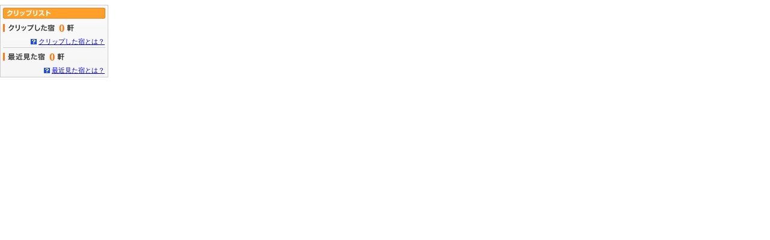

--- FILE ---
content_type: text/html;charset=Windows-31J
request_url: https://www.jalan.net/uw/common/uwwJalanZoneDisp.do?jZoneYadType=1&jZoneMapType=0&jZoneKeyWordType=0&kenCd=$KEN_CD$
body_size: 1767
content:
<!DOCTYPE HTML PUBLIC "-//W3C//DTD HTML 4.01 Transitional//EN" "http://www.w3.org/TR/html4/loose.dtd">
<html>
<head>
<meta http-equiv="Content-Type" content="text/html; charset=Shift_JIS">
<meta http-equiv="content-script-type" content="text/javascript">
<meta http-equiv="content-style-type" content="text/css">

<script type="text/javascript">window.inHeadTS=(new Date()).getTime();</script>
<script type="text/javascript" src="/js/ComGeneral.js"></script>

<meta http-equiv="Content-Type" content="text/html; charset=Shift_JIS">
<meta http-equiv="content-script-type" content="text/javascript">
<meta http-equiv="content-style-type" content="text/css">
<link rel="stylesheet" type="text/css" href="/jalan/common/styles/jalanzone.css" media="all">
<title>じゃらんゾーン</title>
<script language="JavaScript" type="text/javascript" src="/js/formcheck/formCheck.js"></script>
<script language="JavaScript">
 <!--
 var sleepCnt = 0;
 function frameReSize() {
 if(document.body.scrollHeight > 0 || sleepCnt > 5){
    clearTimeout(this.timeoutIdFrameReSize);
    } else {
    this.timeoutIdFrameReSize=setTimeout(frameReSize,100);
    }
    sleepCnt++;
 ParentIframeId = "JalanZoneArea";
 if(parent && (parent != self) && ParentIframeId && parent.document.getElementById(ParentIframeId)) {
// if (window.all && !window.opera) {
 parent.document.getElementById(ParentIframeId).height = (document.body.scrollHeight + 2);
// } else {
// parent.document.getElementById(ParentIframeId).height = (document.body.offsetHeight + 2);
// }
 }
 }
 //-->
</script>

 <script language="JavaScript">
 <!--
 
 function toYadoDetail(yadNo,kbn) {
 var frm = document.forms["jzform"];
 var baseUrl = "/yad" + yadNo + "/"
 var param = "?yadNo=" + yadNo + "&jzoneFlg=1";
 var url = baseUrl + param;
 if (kbn === 'yado') {
 url += "&ccnt=pc_recent_yado_jalanzone";
 }
 document.jzform.action = url;
 document.jzform.submit();
 }
 
 function toClippedYad() {
 document.jzform.action = "/uw/uwp9000/uww9101init.do?rootCd=7004";
 document.jzform.submit();
 }
 
 function toViewYad() {
 document.jzform.action = "/uw/uwp9000/uww9102init.do";
 document.jzform.submit();
 }
 
 function toLogin() {
 var url = "https://www.jalan.net/ji/pc/jit6001Login.do?"
 + "TEMP1=rootCd%2B7004%23"
 + "afCd%2B%23"
 + "screenId%2B%23"
 + "&TEMP4=LEVEL_K&TEMP5=" + escape(parent.location.href);
 document.jzform.action = url;
 document.jzform.submit();
 }
 -->
 </script>



</head>

<body onload="frameReSize();">
 
 <form name="jzform" method="post" action="" target="_parent">
 </form>
<div id="jalanzone">

 
 <div id="JZrecentHotels">
 <div id="JZclippedHotels">
 <p class="JZcliplist-title"><img src="/uw/images/_side_jz_cliplist_ttl.gif" border="0" width="170" height="18" alt="クリップリスト"></p>
 
 <h3><img src="/uw/images/_side_jz_cliplist_cap_01.gif" border="0" width="89" height="13" alt="クリップした宿"></h3>
 <p class="JZnumber"><span id="JZcliplist-number">0</span><img src="/uw/images/_side_jz_favorite_cap_02.gif" border="0" width="15" height="13" alt="軒">
 
 
 <img src="/uw/images/_side_jz_favorite_cap_03.gif" border="0" width="38" height="13" alt="登録中" style="display: none;" id="JZcliplist-caption">
 
 
 
 </p>
 <div id="JZcliplist-box">
 <p class="JZcliplist-text">この宿をクリップしました。</p>
 <p id="JZcliplist-hotel-name" style="word-wrap:break-word;"></p>
 
 <p id="JZcliplist-save"><a href="javascript:toLogin();">クリップ宿を会員情報に保存</a></p>
 
 </div>
 
 
 <p class="JZhelp" id="JZcliplist-help" style="display: block;"><a href="javascript:void(0)"
 onClick="window.open('//www.jalan.net/jalan/doc/howto/cliplist.html#clipyado',
 'sub8','toolbar=no,status=no,location=no,directories=no,menubar=no,scrollbars=yes,resizable=yes,width=640,height=640')"
 target="sub8">クリップした宿とは？</a></p>
 <p class="JZlink" id="JZcliplist-link" style="display: none;">
 <a href="javascript:toClippedYad();">クリップした宿一覧</a></p>
 
 
 
 
 <div style="text-align: center; margin: 3px 0px 3px 0px;">
 <img src="/uw/images/_side_jz_line.gif" border="0" width="170" height="2"  >
 </div>
 
 
 </div>
 
 
 
 <h3><img src="/uw/images/_side_jz_recent_cap_01.gif" border="0" width="73" height="13" alt="最近見た宿"></h3>
 
 
 <p class="JZnumber"><span>0</span><img src="/uw/images/_side_jz_favorite_cap_02.gif" border="0" width="15" height="13" alt="軒"></p>
 <p class="JZhelp"><a href="javascript:void(0)"
 onClick="window.open('//www.jalan.net/jalan/doc/howto/viewhistory.html',
 'sub9','toolbar=no,status=no,location=no,directories=no,menubar=no,scrollbars=yes,resizable=yes,width=640,height=640')"
 target="sub9">最近見た宿とは？</a></p>
 
 
 
 
 
 </div>



</div>
</body>

</html>

--- FILE ---
content_type: application/x-javascript
request_url: https://www.jalan.net/js/ComGeneral.js
body_size: 22112
content:
/** submit可能かどうかのフラグ */
var submitableFlg = true;

/**
 * submitableFlgをクリアする
 */
function clearSubmitFlg() {
	submitableFlg = true;
}

// 以下APで利用可能な共通関数群
/******************************************************************************
関数名前		：	ComAddConfirm
処理機能		：	追加時にconfirmを表示する際に使用する.
					引数が指定されない場合はMS7503を表示する.
引数			：	メッセージ
戻り値			：	なし
作成日			：	2004/05/14
修正日--------概要--------------------------
******************************************************************************/
function ComAddConfirm(message){
	var defaultMessage = MS7503;
	if((message==null)||(message=="")) {message = defaultMessage};
	return confirm(message);
}
/******************************************************************************
関数名前		：	ComUpdateConfirm
処理機能		：	更新時にconfirmを表示する際に使用する.
					引数が指定されない場合はMS7506を表示する.
引数			：	メッセージ
戻り値			：	なし
作成日			：	2004/05/14
修正日--------概要--------------------------
******************************************************************************/
function ComUpdateConfirm(message){
	var defaultMessage = MS7506;
	if((message==null)||(message=="")) {message = defaultMessage};
	return confirm(message);
}
/******************************************************************************
関数名前		：	ComDeleteConfirm
処理機能		：	削除時にconfirmを表示する際に使用する.
					引数が指定されない場合はMS7507を表示する.
引数			：	メッセージ
戻り値			：	なし
作成日			：	2004/05/14
修正日--------概要--------------------------
******************************************************************************/
function ComDeleteConfirm(message){
	var defaultMessage = MS7507;
	if((message==null)||(message=="")) {message = defaultMessage};
	return confirm(message);
}
/******************************************************************************
関数名前		：	ComConfirm
処理機能		：	共通のconfirm関数.各confirm関数が呼び出す.念のため作っておく。
引数			：	メッセージ
戻り値			：	なし
作成日			：	2004/05/14
修正日--------概要--------------------------
******************************************************************************/
function ComConfirm(message){
	return confirm(message);
}
var COM_BASE_PATH;
/******************************************************************************
関数名前		：	ComSetBasePath
処理機能		：	ベースパスのセット.ベースパスとはコンテキストパスに
					サーブレットパスを追加したものである。
引数			：	ベースパス
戻り値			：	なし
作成日			：	2004/05/05
修正日--------概要--------------------------
******************************************************************************/
function ComSetBasePath(path){
    COM_BASE_PATH = path;
}
/******************************************************************************
関数名前		：	ComGetBasePath
処理機能		：	doInitでセットされたベースパスを返す.
引数			：	なし
戻り値			：	ベースパス
作成日			：	2004/05/05
修正日--------概要--------------------------
******************************************************************************/
function ComGetBasePath(){
    return COM_BASE_PATH;
}

/*****************************************************************************
関数名前	：ComCheckAscii
処理機能			：Asciiチェック
引数		：チェック対象, エラーメッセージを出さないかどうか
作成日				：2000/10/03
修正日--------概要--------------------------
******************************************************************************/
function ComCheckAscii(sCheck, nFlg) {
	if((sCheck=="")||(sCheck==null)) {
		return ComTrue();
	}
	var asciiStr = ' !"#$%&\'()*+,-./0123456789:;<=>?@ABCDEFGHIJKLMNOPQRSTUVWXYZ[\\]^_`abcdefghijklmnopqrstuvwxyz{|}~';
	var result = true;
	for(cnt=0;cnt<sCheck.length;cnt++){
		chktarget = sCheck.substring(cnt,cnt+1);
		if(asciiStr.indexOf(chktarget) < 0){
			result = false;
			break;
		}
	}
	if(!result) {
		return ComFalse();
	}
	return ComTrue();
}

/*****************************************************************************
関数名前	：ComCheckAsciiAndSetSelect
処理機能			：Asciiチェック&エラー時に選択状態にする
引数		：チェック対象textfield(またはtextarea)
作成日				：2004/04/09
修正日--------概要--------------------------
******************************************************************************/
function ComCheckAsciiAndSetSelect(field) {
	if (!ComCheckAscii(field.value)) {
	 	ComSetFocusSelect(field);
		return ComFalse();
	}
	return ComTrue();
}
/*****************************************************************************
関数名前	：ComToAlphabetToZ（直接使用は不可）
処理機能			：アルファベット26字 → Z 変換
引数		：変換対象
作成日				：2004/08/16
修正日--------概要--------------------------
******************************************************************************/
function ComToAlphabetToZ(chkstr){
	var zenkaku = "ABCDEFGHIJKLMNOPQRSTUVWXY";
	var hankaku = "ZZZZZZZZZZZZZZZZZZZZZZZZZ";
	for(cnt=0;cnt<zenkaku.length;cnt++){
		chktarget = zenkaku.substring(cnt,cnt+1);
		while(chkstr.indexOf(chktarget) >= 0){
			chkstr = chkstr.substring(0,chkstr.indexOf(chktarget))
							 + hankaku.charAt(cnt)
							 + chkstr.substring(chkstr.indexOf(chktarget)
							 + 1,chkstr.length);
		}
	}
	return chkstr;
}
/*****************************************************************************
関数名前	：ComToNumberToZero（直接使用は不可）
処理機能			：数字10種 → 0 変換
引数		：変換対象
作成日				：2004/08/17
修正日--------概要--------------------------
******************************************************************************/
function ComToNumberToZero(chkstr){
	var zenkaku = "123456789";
	var hankaku = "000000000";
	for(cnt=0;cnt<zenkaku.length;cnt++){
		chktarget = zenkaku.substring(cnt,cnt+1);
		while(chkstr.indexOf(chktarget) >= 0){
			chkstr = chkstr.substring(0,chkstr.indexOf(chktarget))
							 + hankaku.charAt(cnt)
							 + chkstr.substring(chkstr.indexOf(chktarget)
							 + 1,chkstr.length);
		}
	}
	return chkstr;
}
/*****************************************************************************
関数名前	：ComToAlphaNumToZero（直接使用は不可）
処理機能			：アルファベット26字+数字10種 → 0 変換
引数		：変換対象
作成日				：2000/12/08
修正日--------概要--------------------------
******************************************************************************/
function ComToAlphaNumToZero(chkstr){
	var zenkaku = "ABCDEFGHIJKLMNOPQRSTUVWXYZ123456789";
	var hankaku = "00000000000000000000000000000000000";
	for(cnt=0;cnt<zenkaku.length;cnt++){
		chktarget = zenkaku.substring(cnt,cnt+1);
		while(chkstr.indexOf(chktarget) >= 0){
			chkstr = chkstr.substring(0,chkstr.indexOf(chktarget))
							 + hankaku.charAt(cnt)
							 + chkstr.substring(chkstr.indexOf(chktarget)
							 + 1,chkstr.length);
		}
	}
	return chkstr;
}

/*****************************************************************************
関数名前	：ComCheckAlphabet
処理機能			：アルファベット26字チェック
引数		：チェック対象, エラーメッセージを出さないかどうか
作成日				：2004/08/16
修正日--------概要--------------------------
2006/02/23    エラーメッセージを出さないかどうかの引数を追加
******************************************************************************/
function ComCheckAlphabet(sCheck, nFlg) {
	if((sCheck=="")||(sCheck==null)) return ComTrue();
	//ascii check!
	if(!ComCheckAscii(sCheck, true)) {
		return ComFalse();
	}

	var chkstr1 = sCheck.toUpperCase();
	var chkstr2 = ComToAlphabetToZ(chkstr1);

	var cnt;
	for(cnt=0;cnt<chkstr2.length;cnt++) {
		if (chkstr2.substring(cnt,cnt+1) != 'Z') {
			return ComFalse();
		}
	}
	return ComTrue();
}
/*****************************************************************************
関数名前	：ComCheckAlphabetAndSetSelect
処理機能			：英字チェック&エラー時に選択状態にする
引数		：チェック対象textfield(またはtextarea)
作成日				：2004/08/16
修正日--------概要--------------------------
******************************************************************************/
function ComCheckAlphabetAndSetSelect(field) {
	if (!ComCheckAlphabet(field.value)) {
	 	ComSetFocusSelect(field);
		return ComFalse();
	}
	return ComTrue();
}
/*****************************************************************************
関数名前	：ComCheckNumber
処理機能			：数字10種チェック
引数		：チェック対象, エラーメッセージを出さないかどうか
作成日				：2004/08/17
修正日--------概要--------------------------
2006/02/23    エラーメッセージを出さないかどうかの引数を追加
******************************************************************************/
function ComCheckNumber(sCheck, nFlg) {
	if((sCheck=="")||(sCheck==null)) return ComTrue();
	//ascii check!
	if(!ComCheckAscii(sCheck, true)) {
		return ComFalse();
	}

	var chkstr1 = sCheck.toUpperCase();
	var chkstr2 = ComToNumberToZero(chkstr1);

	var cnt;
	for(cnt=0;cnt<chkstr2.length;cnt++) {
		if (chkstr2.substring(cnt,cnt+1) != '0') {
			return ComFalse();
		}
	}
	return ComTrue();
}
/*****************************************************************************
関数名前	：ComCheckNumberAndSetSelect
処理機能			：数字チェック&エラー時に選択状態にする
引数		：チェック対象textfield(またはtextarea)
作成日				：2004/08/17
修正日--------概要--------------------------
******************************************************************************/
function ComCheckNumberAndSetSelect(field) {
	if (!ComCheckNumber(field.value)) {
	 	ComSetFocusSelect(field);
		return ComFalse();
	}
	return ComTrue();
}
/*****************************************************************************
関数名前	：ComCheckAlphaNum
処理機能			：アルファベット26字+数字10種チェック
引数		：チェック対象, エラーメッセージを出さないかどうか
作成日				：2000/12/08
修正日--------概要--------------------------
2006/02/23    エラーメッセージを出さないかどうかの引数を追加
******************************************************************************/
function ComCheckAlphaNum(sCheck, nFlg) {
	if((sCheck=="")||(sCheck==null)) return ComTrue();
	//ascii check!
	if(!ComCheckAscii(sCheck, true)) {
		return ComFalse();
	}

	var chkstr1 = sCheck.toUpperCase();
	var chkstr2 = ComToAlphaNumToZero(chkstr1);

	var cnt;
	for(cnt=0;cnt<chkstr2.length;cnt++) {
		if (chkstr2.substring(cnt,cnt+1) != '0') {
			return ComFalse();
		}
	}
	return ComTrue();
}
/*****************************************************************************
関数名前	：ComCheckAlphaNumAndSetSelect
処理機能			：英数字チェック&エラー時に選択状態にする
引数		：チェック対象textfield(またはtextarea)
作成日				：2004/04/09
修正日--------概要--------------------------
******************************************************************************/
function ComCheckAlphaNumAndSetSelect(field) {
	if (!ComCheckAlphaNum(field.value)) {
	 	ComSetFocusSelect(field);
		return ComFalse();
	}
	return ComTrue();
}
/*****************************************************************************
関数名前	：ComCheckAlphaNumPeriod
処理機能			：アルファベット26字+数字10種+ピリオド(.)チェック
引数		：チェック対象, エラーメッセージを出さないかどうか
作成日				：2011/10/06
修正日--------概要--------------------------
******************************************************************************/
function ComCheckAlphaNumPeriod(sCheck, nFlg) {
	if((sCheck=="")||(sCheck==null)) return ComTrue();

	//ascii check!
	if(!ComCheckAscii(sCheck, true)) {
		return ComFalse();
	}

	// 半角英数字＋ピリオドチェック
	if ( sCheck.match(/^[a-zA-Z0-9.]*$/)==null ) {
		return ComFalse();
	}

	return ComTrue();
}
/*****************************************************************************
関数名前	：ComCheckAlphaNumPeriodAndSetSelect
処理機能			：英数字+ピリオド(.)チェック&エラー時に選択状態にする
引数		：チェック対象textfield(またはtextarea)
作成日				：2011/10/06
修正日--------概要--------------------------
******************************************************************************/
function ComCheckAlphaNumPeriodAndSetSelect(field) {
	if (!ComCheckAlphaNumPeriod(field.value)) {
	 	ComSetFocusSelect(field);
		return ComFalse();
	}
	return ComTrue();
}
/*****************************************************************************
関数名前	：ComCheckDecnum
処理機能			：小数チェック
引数				：チェック対象文字列,小数桁数,正数(0:負数可,1:負数不可),エラーメッセージを出さないか.
					　小数点桁数がマイナス値の場合は小数点桁数チェックを実施しない.
作成日				：1999/11/27
修正日--------概要--------------------------
******************************************************************************/
function ComCheckDecnum(sNum,m,s,nFlg){
	if( sNum == null || sNum == "" ) {
		return ComTrue();
	}

	if ((sNum.indexOf('-0') != -1 && Number(sNum) == 0) || sNum.indexOf('+') == 0) {
		return ComFalse();
	}
	//2003/12/09 指数チェックを追加
	if (sNum.indexOf("e") != -1 || sNum.indexOf("E") != -1) {
		return ComFalse();
	}

	if( (isNaN( sNum )) || (sNum.indexOf(" ") != -1) || (!ComCheckAscii(sNum, true)) ) {
		return ComFalse();
	}
	if( s == '1' & sNum < 0) {
		return ComFalse();
	}

	var nIndex = sNum.indexOf( "." );
	if ( nIndex == -1 ) {
		var sShosu = "";
	}
	else {
		var sShosu = sNum.substring( nIndex+1, sNum.length );
	}
	// 2004/12/02 小数点桁数指定が0の時、11. のようにピリオドで終了している
	// 数字はエラーとするように修正。
	if(m == 0 && nIndex != -1) {
		return ComFalse();
	}
	// 小数桁チェック
	// 2005/03/03 小数点桁数指定がマイナス値の場合はチェックを実施しない
	if( ( m >= 0 ) && ( sShosu.length >  m ) ) {
		if ( m == 0) {
			return ComFalse();
		}
		else {
			return ComFalse();
		}
	}
	return ComTrue();
}
/*****************************************************************************
関数名前	：ComCheckNecessary
処理機能	：必須入力チェック
引数		：チェック対象文字列
作成日		：1999/09/27
修正日--------概要--------------------------
******************************************************************************/
function ComCheckNecessary(sCheck){
	if ( sCheck == "" ) {
		return ComFalse();
	}
	return ComTrue();
}
/******************************************************************************
関数名前		：	ComCheckNecessaryAndSetSelect
処理機能		：	必須入力チェック&エラー時に選択状態にする
引数			：	チェック対象textfield(またはtextarea)
戻り値			：	編集結果
作成日			：	2001/11/19
修正日--------概要--------------------------
******************************************************************************/
function ComCheckNecessaryAndSetSelect(field) {
	if (!ComCheckNecessary(field.value)) {
	 	ComSetFocusSelect(field);
		return ComFalse();
	}
	return ComTrue();
}
/******************************************************************************
関数名前		：	ComArrayCheckNecessaryAndSetSelect
処理機能		：	必須チェック：複数項目をチェックする.エラーの場合は最初のフィールドを選択状態にする.

				例：field1とfield2が必須項目の場合
					var nameString = "field1,field2";
					ComArrayCheckNecessaryAndSetSelect(nameString, フォーム);

引数				：	nameString:必須項目の名前をカンマ','（必ず半角）を挟んで結合したもの
								フォームオブジェクト
戻り値			：	OK:true NG:false
作成日			：	2003/03/14
修正日--------概要--------------------------
2003/03/26		nameStringの区切り文字をパイプ'|'からカンマに変更
******************************************************************************/
function ComArrayCheckNecessaryAndSetSelect(nameString, form) {

	var fieldName = nameString.split(",");
	for (var i = 0 ; i < fieldName.length ; i++) {
		if (!ComCheckNecessary(form.all(fieldName[i]).value)) {
			ComSetFocusSelect(form.all(fieldName[i]));
			return ComFalse();
		}
	}
	return ComTrue();
}
/******************************************************************************
関数名前		：	ComArrayCheckOneNecessaryAndSetSelect
処理機能		：	複数項目のどれかに値が存在するかチェック：複数項目のどれかに値があるかチェックする.
					エラーの場合は最初のフィールドを選択状態にする.

				例：field1とfield2が必須項目の場合
					var nameString = "field1,field2";
					ComArrayCheckOneNecessaryAndSetSelect(nameString, フォーム);

引数				：	nameString:チェックする項目の名前をカンマ','（必ず半角）を挟んで結合したもの
								フォームオブジェクト
戻り値			：	OK:true NG:false
作成日			：	2003/06/13
******************************************************************************/
function ComArrayCheckOneNecessaryAndSetSelect(nameString, form) {
	var errorArray = new Array();
	var fieldName = nameString.split(",");
	var currentField;
	var checkFlg = false;
	for (var i = 0 ; i < fieldName.length ; i++) {
		currentField = form.all(fieldName[i]);
		var emptyFlg = ComIsEmpty(currentField.value);
		if (emptyFlg) {
			errorArray[i] = currentField;

		}
		checkFlg = checkFlg || !emptyFlg;
	}
	if(!checkFlg) {
		ComSetFocusSelect(errorArray[0]);
		return ComFalse();
	}
	return ComTrue();
}
var COM_BG_COLOR = 'white';
/***************************************************************************
関数名前 ：ComOnFocus
処理機能		：フォーカス設定時の共通処理を行う。各オブジェクトのonFocus時に呼んで下さい。
引数		：	対象オブジェクト
作成日			：2003/03/24
修正日--------概要--------------------------
****************************************************************************/
function ComOnFocus(obj) {
	if (!obj) {
		COM_BG_COLOR = 'white';
		return false;
	}

	if (obj.type != "button") {
		if (obj.style.backgroundColor!="#ccff99") {
			COM_BG_COLOR = obj.style.backgroundColor;
		}
		obj.style.backgroundColor="#ccff99";
		//obj.style.backgroundColor="lightblue";

	}
	return true;
}

/***************************************************************************
関数名前 ：ComOnBlur
処理機能		：フォーカスが外れた時の共通処理を行う。各オブジェクトのonFocus時に呼んで下さい。
引数		：	対象オブジェクト
作成日			：2003/03/24
修正日--------概要--------------------------
****************************************************************************/
function ComOnBlur(obj) {
	if (!obj) {
		return false;
	}
	if (obj.style.backgroundColor) {
		if (COM_BG_COLOR != null) {
			obj.style.backgroundColor = COM_BG_COLOR;
		}
		else {
			obj.style.backgroundColor = 'white';
		}
	}
	/*
	if (obj.type == "button") {
		obj.style.backgroundColor="lightgrey";
	}
	else if (obj.type == "select-one" || obj.type =="select-mutipulple") {
		obj.style.backgroundColor="lightblue";
	}
	else {
		obj.style.backgroundColor="white";
	}
	*/
	return true;
}

/***************************************************************************
関数名前 ：ComSetFocus
処理機能		：フォーカスを設定する
引数		：	対象オブジェクト
作成日			：2003/03/13
修正日--------概要--------------------------
2003/06/13 	select-one, select-multipleの時にフォーカスが当たらない不具合を修正.
2003/11/04	disabledの場合、先頭行固定でなく、次行に遷移するよう修正.
2006/02/21  typeがhiddenの場合にフォーカスを当てないように修正。
****************************************************************************/
function ComSetFocus(obj) {
	if (COM_UNLOAD_FLG) {
		return false;
	}
	if (!obj) {
		return false;
	}
	if (!obj.length) {
		if (!obj.disabled && obj.type != "hidden") {
			obj.focus();
		}
	}
	// 配列の場合
	else {
		if( obj.type == "select-one" || obj.type == "select-mutipulple") {
			if (!obj.disabled) {
				obj.options[0].focus();
			}
		}
		else {
			for (var i = 0 ; i < obj.length ; i++) {
				if (!obj[i].disabled && obj[i].type != "hidden") {
					obj[i].focus();
					break ;
				}
			}
		}
	}

	return true;
}
/***************************************************************************
関数名前 ：ComSetFocusSelect
処理機能		：フォーカスを設定及び選択状態にする
引数		：	対象オブジェクト
作成日			：1999/12/05
修正日--------概要--------------------------
2003/06/13 	text, password, textarea以外の時は obj.select()をしない
****************************************************************************/
function ComSetFocusSelect(obj) {
	if (!ComSetFocus(obj)) {
		return false;
	}

	if(!obj || !obj.type) {
		return false;
	}
	if(obj.type == "text" || obj.type == "password" || obj.type == "textarea") {
		obj.select();
	}
	return true;
}
/***********************************************************
関数名前	：	ComCheckSglDate(YYYYMMDD、YYYY/MM/DDでチェック)
処理機能	：	日付妥当性チェック(年、月、日が一つのテキストボックスにある)
引数		：	チェック対象文字列
戻り値	：	true：正しい日付である場合
		false：正しくない日付である場合
作成日	：	2003/03/14
修正日--------概要--------------------------
***********************************************************/
function ComCheckSglDate(sDate) {
	if(sDate == null || sDate == "") {
		return ComTrue();
	}
	var intLen = sDate.length;
	if(intLen != 8 && intLen != 10) {
		return ComFalse();
	}
	var sDate1;
	if (intLen == 10) {
		if ((sDate.substring(4,5) != '/') || (sDate.substring(7,8) != '/')) {
			return ComFalse();
		}
		sDate1 = sDate.substring(0,4) + sDate.substring(5,7) + sDate.substring(8,10);
	}
	else if(intLen == 8) {
		sDate1=sDate;
	}
	if(!ComCheckDecnum(sDate1,0,1,true)) {
		return ComFalse();
	}
	dateArray = new Array(sDate1.substring(0,4), sDate1.substring(4,6), sDate1.substring(6,8));
	sDay = dateArray[2];
	sMonth = dateArray[1] - 1;
	sYear = dateArray[0];

	var tmpDate = new Date(sYear,sMonth,sDay);
	// 2004/11/24 サーバ側で下限値、上限値を合わせるため、
	// 0011/12/11や0001/12/11を通すように、以下の4行をコメントアウト、
	//if(tmpDate.getFullYear() != sYear)	{
	//	return ComFalse();
	//}
	if(tmpDate.getMonth() != sMonth) {
		return ComFalse();
	}
	return ComTrue();
}
/***********************************************************
関数名前	：	ComCheckSglTime(HH:mm)
処理機能	：	時間妥当性チェック
引数		：	チェック対象文字列
戻り値	：	true：正しい日付である場合
			false：正しくない日付である場合
作成日	：	2003/07/31
修正日--------概要--------------------------
***********************************************************/
function ComCheckSglTime(sTime) {
	if((sTime==null) || (sTime=="")) {
		return ComTrue();
	}
	var intLen = sTime.length;
	// HH:mm またはHHmmでない場合はエラー
	if(intLen != 5 && intLen != 4) {
		return ComFalse();
	}
	var sTime1;
	if (intLen == 5) {
		if (sTime.substring(2,3) != ':') {
			return ComFalse();
		}
		sTime1 = sTime.substring(0,2) + sTime.substring(3,5);
	}
	else if(intLen == 4) {
		sTime1=sTime;
	}
	if(!ComCheckDecnum(sTime1,0,1,true)) {
		return ComFalse();
	}

	sHour = Number(sTime1.substring(0,2));
	sMinute = Number(sTime1.substring(2,4));

	if (sHour < 0 || sHour > 23) {
		return ComFalse();
	}
	if (sMinute < 0 || sMinute > 59) {
		return ComFalse();
	}
	return ComTrue();
}
/***********************************************************
関数名前	：	ComDateConvert
処理機能	：	日付変換 (YYYYMMDD → YYYY/MM/DD)
引数		：	変換対象文字列
戻り値	：	変換済日付
作成日	：	2003/03/14
修正日--------概要--------------------------
***********************************************************/
function ComDateConvert(sDate)
{
	var intLen = sDate.length;
	if(intLen == 8) {
		rDate=sDate.substring(0,4) + '/' + sDate.substring(4,6) + '/' + sDate.substring(6,8);
	}
	else{
		rDate=sDate;
	}
	return rDate;
}
/***********************************************************
関数名前	：	ComTimeConvert
処理機能	：	時間変換 (HHmm → HH:mm または HHmmss → HH:mm:ss)
引数		：	変換対象文字列
戻り値	：	変換済時間
作成日	：	2003/07/31
修正日--------概要--------------------------
***********************************************************/
function ComTimeConvert(aString) {
	aString = "" + aString;
	var aStringLength = aString.length;
	if (aStringLength != 4 && aStringLength != 6) {
		return aString;
	}

	var newString;
	if (aStringLength == 4) {
		newString = aString.substring(0, 2) + ":" + aString.substring(2, 4);
	}
	else if (aStringlength == 6) {
		newString = aString.substring(0, 2) + ":" + aString.substring(2, 4) + ":" + aString.substring(4, 6);
	}
	return newString;
}

/******************************************************************************
関数名前		：	ComCheckAndFormatDate
処理機能		：	日付チェック＆日付フォーマット：エラー時は選択状態にする
引数			：	チェック対象オブジェクト
戻り値			：	OK:true NG:false
作成日			：	2001/11/21
修正日--------概要--------------------------
******************************************************************************/
function ComCheckAndFormatDate(text){
	// 日付チェックでNGの場合フォーカスを戻す
	if (!ComCheckSglDate(text.value)) {
		ComSetFocusSelect(text);
		return ComFalse();
	}
	// '/'を付加
	text.value = ComDateConvert(text.value);
	return ComTrue();
}
/******************************************************************************
関数名前		：	ComCheckAndFormatTime
処理機能		：	時間チェック＆時間フォーマット：エラー時は選択状態にする
引数				：	チェック対象オブジェクト
戻り値			：	OK:true NG:false
作成日			：	2001/11/21
修正日--------概要--------------------------
******************************************************************************/
function ComCheckAndFormatTime(text){
	// 時間チェックでNGの場合フォーカスを戻す
	if (!ComCheckSglTime(text.value)) {
		ComSetFocusSelect(text);
		return ComFalse();
	}
	// ':'を付加
	text.value = ComTimeConvert(text.value);
	return ComTrue();
}
/******************************************************************************
関数名前		：	ComCheckAndFormatDateYM
処理機能		：	日付チェック（YYYYMM用）＆日付フォーマット：エラー時は選択状態にする
引数				：	チェック対象オブジェクト
戻り値			：	OK:true NG:false
作成日			：	2003/05/25
修正日--------概要--------------------------
******************************************************************************/
function ComCheckAndFormatDateYM(text) {
	if (text.value == "") {
		return ComTrue();
	}
	var sValue = "";
	if (text.value.length == 6) {
		sValue = "01";
	}
	else if (text.value.length == 7 && text.value.indexOf('/') == 4) {
		sValue = "/01";
	}
	if (!ComCheckSglDate(text.value + sValue)) {
		ComSetFocusSelect(text);
		return ComFalse();
	}
	// '/'を付加
	sValue = ComDateConvert(text.value + sValue);
	// YYYY/MM/DDのはずなので/DDを除く
	text.value = sValue.substring(0,7);
	return ComTrue();
}

/***********************************************************
関数名前	：	ComAddCharBefore
処理機能	：	入力対象の前に文字追加する
引数		：	入力対象文字列,文字、長さ
戻り値	：	出力対象
作成日	：	1999/12/09
修正日--------概要--------------------------
***********************************************************/
function ComAddCharBefore(sIntStr,c,intLen) {
	if((sIntStr == null) || (sIntStr == "")) {
		return "";
	}
	var intStrLen = sIntStr.length;
	if(intStrLen < intLen) {
		for(intLoop=0;intLoop<(intLen-intStrLen);intLoop++) {
			sIntStr = c + sIntStr;
		}
	}
	return sIntStr ;
}
/***********************************************************
関数名前	：	ComAddCharAfter
処理機能	：	入力対象の後に文字追加する
引数		：	入力対象文字列,文字、長さ
戻り値	：	出力対象
作成日	：	1999/12/09
修正日--------概要--------------------------
***********************************************************/
function ComAddCharAfter(sIntStr,c,intLen) {
	if((sIntStr == null) || (sIntStr == "")) {
		return "";
	}
	var intStrLen = sIntStr.length;
	if(intStrLen < intLen) {
		for(intLoop=0;intLoop<(intLen-intStrLen);intLoop++) {
			sIntStr = sIntStr + c;
		}
	}
	return sIntStr ;
}
/***********************************************************
関数名前	：	ComIsEmpty
処理機能	：	空文字チェック
引数		：	チェック対象文字列
戻り値	：	true：空文字である場合
			false：空文字でない場合
作成日	：	2003/03/15
修正日--------概要--------------------------
***********************************************************/
function ComIsEmpty(sCheck) {
	if(sCheck == "" || sCheck == null) {
		///チェック対象がスペースである場合
		return true ;
	}
	else {
		///チェック対象がスペースでない場合
		return false ;
	}
}

/***********************************************************
関数名前	：	ComIsSpace
処理機能	：	スペースチェック
引数		：	チェック対象文字列
戻り値	：	true：スペースまたは全角スペースである場合
			false：スペースでない場合
作成日	：	2004/04/09
修正日--------概要--------------------------
***********************************************************/
function ComIsSpace(sCheck) {
	if (ComIsEmpty(sCheck)) {
		return ComFalse();
	}
	if (sCheck == " " || sCheck == "&nbsp;" || sCheck == "　") {
		return ComTrue();
	}
	return ComFalse();
}
/***********************************************************
関数名前	：	ComSubSlashAndSetSelect
処理機能	：	スラッシュ削除と選択状態にする
引数		：	対象オブジェクト
戻り値	：	なし
作成日	：	2000/07/31
修正日--------概要--------------------------
***********************************************************/
function ComSubSlashAndSetSelect(text) {
	text.value = ComSubChar(text.value, '/');
	ComSetFocusSelect(text);
}
/***********************************************************
関数名前	：	ComSubComma
処理機能	：	数値のカンマ削除
引数		：	数値文字列
戻り値	：	出力対象
作成日	：	2000/09/26
修正日--------概要--------------------------
***********************************************************/
function ComSubComma(aString) {
	return ComSubChar(aString, ',');
}
/***********************************************************
関数名前	：	ComSubDot
処理機能	：	ドットのカンマ削除
引数		：	数値文字列
戻り値	：	出力対象
作成日	：	2003/09/09
修正日--------概要--------------------------
***********************************************************/
function ComSubDot(aString) {
	return ComSubChar(aString, '.');
}
/***********************************************************
関数名前	：	ComSubCommaAndSetSelect
処理機能	：	カンマ削除と選択状態にする
引数		：	対象オブジェクト
戻り値	：	なし
作成日	：	2000/09/26
修正日--------概要--------------------------
***********************************************************/
function ComSubCommaAndSetSelect(text) {
	text.value = ComSubComma(text.value);
	ComSetFocusSelect(text);
}
/***********************************************************
関数名前	：	ComAddComma
処理機能	：	数値のカンマ編集（小数以下０埋め）
引数		：	数値文字列、小数桁数（小数点桁数がマイナスの場合は、小数部については何もしない）
戻り値	： 	編集結果
作成日	：	2000/09/26
修正日--------概要--------------------------
***********************************************************/
function ComAddComma(aString,sDotlen)
{	aString = "" + aString;
	var number = aString.indexOf(',');
	var sNewString, DotString;
	var DotString = "";
	var Dot = "";
				var blnMinus = false;
	if(number == -1){
		if (aString.substring(0, 1) == "-"){
			aString = aString.substring(1);
			blnMinus = true;
		}
		Dot = aString.indexOf('.');
		if(Dot != -1){
			Len = aString.length;
			// 2005/03/04 小数点桁数が0以下でかつ数値文字列の最後の文字が"."の場合は
			// "."を除去するように変更
			if ((sDotlen <= 0) && ((Dot + 1) == Len)) {
				aString = aString.substring(0,Dot);
			}
			DotString = aString.substring(Dot,Len);
			aString = aString.substring(0,Dot);
		}
		// 2005/03/04 小数桁数が0以上でかつ数値文字列に小数が存在しない場合は、
		// DotStringを"."にすることで、小数文字列が生成されるようにする
		if (sDotlen >0 && Dot == -1) DotString = ".";
		if (sDotlen !=0 ) {DotString = ComAddCharAfter(DotString,'0',sDotlen+1);Dot = 1;}
 		var aStringLength = aString.length;
		if(aStringLength >3){
			first = aStringLength%3;
			if(first !=0)
				sNewString = aString.substring(0,first) + "," + aString.substring(first,parseInt(first)+3);
			else
				sNewString = aString.substring(0,3);
			num = (aStringLength -first)/3;

			for(i=0;i< num-1;i++){
				Begin = first + parseInt((i+1)*3);
				End = Begin + parseInt(3);
				sNewString = sNewString + "," + aString.substring(Begin,End);
			}
			if(Dot ==-1)
																sNewString = sNewString;
			else
				sNewString = sNewString +DotString;
		}else{
			if(Dot ==-1)
				sNewString = aString;
			else
				sNewString = aString +DotString;
		}

		if (blnMinus) sNewString = "-" + sNewString;
	}else{
		sNewString = aString;
	}
	return sNewString;
}
/***********************************************************
関数名前	：	ComSubStr
処理機能	：	指定された文字列の削除
引数		：	対象文字列
				削除文字列
戻り値	：	出力対象
作成日	：	2003/07/31
修正日--------概要--------------------------
***********************************************************/
function ComSubChar(aString, delStr) {
	var index = aString.indexOf(delStr);
	while(index != -1){
		var aStringLength = aString.length;
		var newString = aString.substring(0,index) + aString.substring(index+1,aStringLength);
		aString = newString;
		index = aString.indexOf(delStr);
	}
	return aString;
}
/***********************************************************
関数名前	：	ComSubColon
処理機能	：	時間のコロン削除
引数		：	時間文字列(HH:mm)
戻り値	：	出力対象
作成日	：	2000/09/26
修正日--------概要--------------------------
***********************************************************/
function ComSubColon(aString) {
	return ComSubChar(aString, ':');
}
/******************************************************************************
関数名前		：	ComSubColonAndSetSelect
処理機能		：	コロン削除と選択状態にする
引数			：	対象オブジェクト
戻り値			：	なし
作成日			：	2003/07/31
修正日--------概要--------------------------
******************************************************************************/
function ComSubColonAndSetSelect(text) {
	text.value = ComSubColon(text.value);
	ComSetFocusSelect(text);
}
/***********************************************************
関数名前	：	ComCutUp
処理機能	：	切り上げ
引数		：	数値文字列、小数位
戻り値	：	出力対象
作成日	：	2000/09/28
修正日--------概要--------------------------
***********************************************************/
function ComCutUp(aString,Dotlen)
{
	var iNumber = Number(aString);
	var chKeta = Math.pow(10,Dotlen)
	var tmp_num = iNumber*chKeta
	var tmp_result = Math.ceil(tmp_num)
	var result = tmp_result/chKeta
	return result
}
/***********************************************************
関数名前	：	ComCutDot
処理機能	：	切り捨て
引数		：	数値文字列、小数位
戻り値	：	出力対象
作成日	：	1999/12/09
修正日--------概要--------------------------
***********************************************************/
function ComCutDot(aString,Dotlen)
{
	aString = "" + aString;
	Dot = aString.indexOf('.');
	var iNumber = Number(aString);
	if(Dot != -1){
		aString = "" + iNumber;
		if(Dotlen != 0){
			newString = aString.substring(0,Dot +1) + aString.substring(Dot+1, Dot + 1 +Dotlen);
			return newString;
		}else{
			newString = aString.substring(0,Dot);
			return newString;
		}

	}else{
		return aString;
	}
}
/***********************************************************
関数名前	：	ComCutRound
処理機能	：	四捨五入
引数		：	数値文字列、小数位
戻り値	：	出力対象
作成日	：	2000/09/28
修正日--------概要--------------------------
***********************************************************/
function ComCutRound(aString,Dotlen)
{
	var iNumber = Number(aString);
	var chKeta = Math.pow(10,Dotlen)
	var tmp_num = iNumber*chKeta
	var tmp_result = Math.round(tmp_num)
	var result = tmp_result/chKeta
	return result
}
/***********************************************************
関数名前	：	ComCurrency
処理機能	：	金額編集
引数		：	丸め方（０：四捨五入、１：切り捨て、２：切り上げ）、小数桁数、値
戻り値	：	編集後の金額
作成日	：	2000/10/12
修正日--------概要--------------------------
***********************************************************/
function ComCurrency(sMtd,iDPlace,iValue) {
	var iWork = 0;
	if ( sMtd == '0' )
		iWork = ComAddComma(ComCutRound(iValue,iDPlace),iDPlace);
	if ( sMtd == '1' )
		iWork = ComAddComma(ComCutDot(iValue,iDPlace),iDPlace);
	if ( sMtd == '2' )
		iWork = ComAddComma(ComCutUp(iValue,iDPlace),iDPlace);
	return iWork;
}
/*****************************************************************************
関数名前	：ComRTrim
処理機能	：右空白削除
引数		：対象文字列
戻り値		：操作値
作成日				：2000/11/01
修正日--------概要--------------------------
******************************************************************************/
function ComRTrim(sCheck) {
	var sOut = ''; var i = 0; var j = '';var k='';
	for(i = sCheck.length; i > 0; i--) {
		j  = sCheck.substring(i-1,i);
		if	 ( j	==	' ')
			 k='';
		 else
			 { sOut = j +  sOut ;break;}
	}
	for(h=i-1;h > 0; h--) {
			j  = sCheck.substring(h-1,h);
			sOut = j +	sOut;
	}
	return sOut;
}
/*****************************************************************************
関数名前	：ComLTrim
処理機能	：左空白削除
引数		：対象文字列
戻り値		：操作値
作成日		：2000/11/01
修正日--------概要--------------------------
******************************************************************************/
function ComLTrim(sCheck) {
	var sOut = ''; var i = 0; var j = '';var k='';
	for(i = 0; i < sCheck.length; i++) {
			 j	= sCheck.substring(i,i+1);
	if	 ( j	==	' ')
		 k='';
	 else
		{ sOut = sOut + j ;break;}
	}
	 for(h=i+1;h < sCheck.length; h++) {
			 j	= sCheck.substring(h,h+1);
			sOut = sOut + j;
	}
	return sOut;
}
/*****************************************************************************
関数名前	：ComTrim
処理機能	：左右空白削除
引数		：対象文字列
戻り値		：操作値
作成日		：2000/11/01
修正日--------概要--------------------------
******************************************************************************/
function ComTrim(sCheck) {
	var sOut = ComLTrim(ComRTrim(sCheck));
	return sOut;
}
/*****************************************************************************
関数名前	：ComRTrimAt
処理機能	：右@→&nbsp;（直接使用は不可）
引数		：対象文字列
戻り値		：操作値
作成日		：2000/11/13
修正日--------概要--------------------------
******************************************************************************/
function ComRTrimAt(sCheck) {
	var sOut = ''; var i = 0; var j = '';var k='';
	for(i = sCheck.length; i > 0; i--) {
			j  = sCheck.substring(i-1,i);
	if	 ( j	==	'@' )
		 { sOut=sOut + '&nbsp;'; }
	 else
		 { sOut = j +  sOut ;break;}
	}
	for(h=i-1;h > 0; h--) {
			j  = sCheck.substring(h-1,h);
			sOut = j +	sOut;
	}
	return sOut;
}
/*****************************************************************************
関数名前	：ComLPad
処理機能	：指定された桁数まで指定された文字を左パディングする
引数		：対象文字列
			：パディング後の桁数
			：パディング文字(１文字)
戻り値		：変換値
作成日		：2003/08/21
修正日--------概要--------------------------
******************************************************************************/
function ComLPad(sCheck, length, padChar) {
	if (!sCheck || ComTrim(sCheck) == '') {
		return sCheck;
	}
	var sOut = '' + sCheck;
	var len = length - sCheck.length;
	if (len <= 0) {
		return sCheck;
	}
	var i = 0;
	for(i = 0; i < len; i++) {
		sOut = padChar + sOut;
	}
	return sOut;
}
/*****************************************************************************
関数名前	：ComRPad
処理機能	：指定された桁数まで指定された文字を右パディングする
引数		：対象文字列
			：パディング後の桁数
			：パディング文字(１文字)
戻り値		：変換値
作成日		：2003/08/21
修正日--------概要--------------------------
******************************************************************************/
function ComRPad(sCheck, length, padChar) {
	if (!sCheck || ComTrim(sCheck) == '') {
		return sCheck;
	}
	var sOut = '' + sCheck;
	var len = length - sCheck.length;
	if (len <= 0) {
		return sCheck;
	}
	var i = 0;
	for(i = 0; i < len; i++) {
		sOut = sOut + padChar;
	}
	return sOut;
}
/******************************************************************************
関数名前	：	ComSelectAllCheckBox
処理機能	：	対象チェックボックスを全選択/全非選択にする。
引数		：	cbox1:全選択のON/OFFスイッチを行うチェックボックス、cbox2:対象チェックボックス
戻り値		： 	編集結果
作成日		：	2001/11/16
修正日--------概要--------------------------
******************************************************************************/
function ComSelectAllCheckBox(cbox1, cbox2) {
	var i;

	if (cbox2 != null) {
		if (cbox2[0] != null) {
				var ch = cbox1.checked;
				for (i = 0; i < cbox2.length; i++) {
					cbox2[i].checked = ch;
				}
		}
		else	{
			cbox2.checked = cbox1.checked;
		}
	}
}
/******************************************************************************
関数名前	：	ComResetAllCheckBox
処理機能	：	対象チェックボックスを全非選択にする。
引数		：	cbox:チェックボックス配列
戻り値		： 	編集結果
作成日		：	2003/03/25
修正日--------概要--------------------------
******************************************************************************/
function ComResetAllCheckBox(cbox) {
	var i;
	if (!cbox) {
		return ComFalse();
	}
	else if (!cbox.length) {
		cbox.checked = false;
	}
	else {
		for (i = 0; i < cbox.length; i++) {
			cbox[i].checked = false;
		}
	}

	return ComTrue();
}
/******************************************************************************
関数名前	：	ComSetAllCheckBox
処理機能	：	対象チェックボックスを全選択にする。
引数		：	cbox:チェックボックス配列
戻り値		： 	編集結果
作成日		：	2003/03/25
修正日--------概要--------------------------
******************************************************************************/
function ComSetAllCheckBox(cbox) {
	var i;
	if (!cbox) {
		return ComFalse();
	}
	else if (!cbox.length) {
		cbox.checked = true;
	}
	else {
		for (i = 0; i < cbox.length; i++) {
			cbox[i].checked = true;
		}
	}

	return ComTrue();
}
/******************************************************************************
関数名前	：	ComSubmit
処理機能	：	サブミット
引数		：	フォーム、アクション名、ターゲット名、２重リクエストチェックをするかどうか、ディレイ時間(1000=1秒,-1:ボタン押下可能にならない)
戻り値		： 	なし
作成日		：	2003/03/14
修正日--------概要--------------------------
******************************************************************************/
function ComSubmit(formObj, actionName, target, checkFlg, delay) {
	/*
	if (COM_ERROR_FLG) {
		return;
	}
	if (COM_SUB_WIN_FLG) {
		return;
	}
	*/
	if (target == null || target == "") {
		target = "_self";
	}
	if (checkFlg == null || checkFlg == "undefined") {
		checkFlg = true;
	}

	if (checkFlg) {
		if (!ComCheckSubmit(formObj, actionName, target, delay)) {
			return;
		}
	}

	actionName = ComAddJunctionPath(actionName);

	formObj.method = 'POST';
	formObj.target = target;
	formObj.action = actionName;
	formObj.submit();
}

/******************************************************************************
関数名前	：	ComAddJunctionPath
処理機能	：	ジャンクションパスを付加する
引数		：	パス
戻り値		： 	なし
作成日		：	2006/06/02
修正日--------概要--------------------------
******************************************************************************/
function ComAddJunctionPath(path) {
	// ジャンクションの付与処理開始
	if(path) {
		var firstStr = path.charAt(0);
		if(firstStr == "/") {
			path = ComGetJunctionPath() + path;
		}
	}
	return path;
}
/******************************************************************************
関数名前	：	ComDownload
処理機能	：	ダウンロード
引数		：	フォーム、アクション名、２重リクエストチェックをするかどうか
戻り値		： 	なし
作成日		：	2004/06/21
修正日--------概要--------------------------
******************************************************************************/
function ComDownload(formObj, actionName, checkFlg, width, height) {
	/*
	if (COM_ERROR_FLG) {
		return;
	}
	*/
	var target = 'top';
	ComSubmit(formObj, actionName, target);
}
/******************************************************************************
関数名前		：	ComModalOpenImpl
処理機能		：	指定された引数に基づいてポップアップを表示する.(内部関数)
					共通関数内で呼ばれる関数.直接呼ばないで下さい.
					詳細はComModalOpenを参照して下さい.
作成日			：	2003/07/28
修正日--------概要--------------------------
******************************************************************************/
function ComModalOpenImpl(url, name, width, height, byWindow) {
	/*
	if (COM_ERROR_FLG) {
		return;
	}
	*/
	// メッセージを消去
	//ComDeleteId('jalanMessage');

	var isModal = true;
	if (byWindow != null && byWindow) {
		isModal = false;
	}
	if (!isModal) {
		// 2005/05/20 noto modify window.openをComWindowOpenImplに集約する.
		// window.open(url, name, "scrollbars=yes, status=no, width=" + width + ", height=" + height);
		ComWindowOpenImpl(url, name, width, height, "scrollbars=yes, status=no");

		// ポップアップを開いたときに選択されていたエレメントにフォーカスを戻す.
		var e = COM_SRC_ELEMENT;
		if (event.altKey && e && e.type != 'hidden' && !e.disabled) {
			ComSetFocus(e);
		}
		// ダミーを返す.
		return new Array("", "", "", "", "", "", "", "", "", "", "", "", "", "", "", "", "", "", "", "");
	}
	// キャッシュさせないために現在時間をパラメータに付加
	var date = new Date();
	var sep = '?';
	if (url.lastIndexOf(sep) >= 0) {
		sep = '&'
	}
	var action = url + sep + "ComTime=" + date.getTime();

	action = ComAddJunctionPath(action);

	COM_IS_MODAL_OPEN = true;
	var returnValue=window.showModalDialog(action, name, "dialogWidth:" + width + "px;" + "dialogHeight:" + height + "px");

	COM_IS_MODAL_OPEN = false;
	// ポップアップを開いたときに選択されていたエレメントにフォーカスを戻す.
	var e = COM_SRC_ELEMENT;
	if (event && event.altKey && e && e.type && e.type != 'hidden' && !e.disabled) {
		ComSetFocus(e);
	}
	if (!returnValue) {
		return null;
	}

	// モーダルオープン画面で、システムエラー、セッションタイムアウト画面になった場合
	var systemErrorHappend = returnValue["systemErrorHappend"];
	if(systemErrorHappend != undefined && systemErrorHappend != null && systemErrorHappend == true) {
		window.top.NFSHeaderFrame.ComLogout();
		return null;
	}

	return returnValue;
}

var COM_IS_MODAL_OPEN = null;
/******************************************************************************
関数名前		：	ComIsModalOpen
処理機能		：	モーダルダイアログが開いている状態かどうかを判定する.
					引数
						判定するWindowオブジェクト

戻り値			：	モーダルダイアログが開いていればtrue.それ以外はfalse.
作成日			：	2005/01/07
修正日--------概要--------------------------
******************************************************************************/
function ComIsModalOpen(win) {
	if (!win) {
		win = window;
	}
	var isOpen = win.COM_IS_MODAL_OPEN;
	if (isOpen == null) {
		return false;
	}
	if (isOpen == true) {
		return true;
	}
	else {
		return false;
	}
}

/******************************************************************************
関数名前		：	ComModalOpen
処理機能		：	指定された引数に基づいてポップアップを表示する.
					デフォルトはModalDialogですが、byWindow引数をtrueにするとWindowを開きます.

								ComPopup("/displayCalendar?defaultDate=2004/06/21", "NFSChild", 750, 700)

引数				url：呼び出しURL（値をつける場合はGETで指定して下さい）
						name：ダイアログ名称
						width：モーダルダイアログの幅
						height：モーダルダイアログの高さ
						byWindow : Windowで開くかどうかのフラグ, テスト用

戻り値			：	モーダルダイアログの返り値(型はArrayオブジェクト)
作成日			：	2004/06/21
修正日--------概要--------------------------
******************************************************************************/
function ComModalOpen(url, name, width, height, byWindow) {
	return ComModalOpenImpl(url, name, width, height, byWindow);

}
/******************************************************************************
関数名前		：	ComWindowOpenImpl
処理機能		：	指定された引数に基づいてウィンドウを表示する.(内部関数)
					共通関数内で呼ばれる関数.直接呼ばないで下さい.
					詳細はComWindowOpenを参照して下さい.
作成日			：	2003/07/28
修正日--------概要--------------------------
2005/05/23    一度開いた子画面は全て配列で管理するように変更.
******************************************************************************/
var COM_SUB_WINDOW = null;
var CHILD_WINDOW_ARRAY = new Array();
function ComWindowOpenImpl(url, name, width, height, option) {
	/*
	if (COM_ERROR_FLG) {
		return null;
	}
	*/
	// メッセージを消去
	//ComDeleteId('jalanMessage');

	//var openOption = "scrollbars=yes,status=yes,location=yes,directories=yes,menubar=yes,toolbar=yes,width=" + width + ",height=" + height;
	var openOption = "scrollbars=no,status=yes,location=no,directories=no,menubar=no,toolbar=no,resizable=false,width=" + width + ",height=" + height;
	if(option != null) {
		openOption += ", " + option;
	}
	var sep = '?';
	if (url.lastIndexOf(sep) >= 0) {
		sep = '&'
	}
	// セッションタイムアウト時に、WindowOpenする場合のセッションアウト画面で利用する値を設定
	url = url + sep + "PopupMode=window";
	url = ComAddJunctionPath(url);

	var newWin = window.open(url, name, openOption);
	top.COM_SUB_WINDOW = newWin;

	// 2005/05/23 noto add
	// ComCheckSubmit時に子画面も含めたreadyStateのチェックを実施するため、ウインドウを全て親画面のtopフレームで管理する.
	// （モーダルダイアログで開いた子画面は、モーダルダイアログを親画面として管理する）
	// 無効になった子画面をtopフレームのArrayオブジェクトから破棄する処理はComCheckSubmitで実施している.
	var parentWin = ComGetTopFrame();
	// 親画面（モーダルダイアログ）の配列にpushする。
	// 例外処理を入れているのは、モーダルダイアログの場合にtopフレームのJSP内でComGeneral.jsを読み込んでいない場合があるため。
	try {
		parentWin.CHILD_WINDOW_ARRAY.push(newWin);
	} catch (e) {
//		alert(e);
	}

	/*
	var e = COM_SRC_ELEMENT;
	if (event && e && e.type && e.type != 'hidden' && !e.disabled) {
		ComSetFocus(e);
	}
	*/
	return newWin;

}

/******************************************************************************
関数名前		：	ComWindowOpen
処理機能		：	指定された引数に基づいてウィンドウを表示する.
使用例			：	通常利用
						ComWindowOpen("/displayCalendar?defaultDate=2004/06/21", "NFSChild", 750, 700)
					横幅，高さ以外の指定が必要な場合は，最後の引数optionに追加する．
					scrollbars,status,width,height以外のウィンドウのOpenメソッドのオプションが追加可能である．
					書式は，ウィンドウのOpenメソッドのオプションと同じである．
						ComWindowOpen("/displayCalendar?defaultDate=2004/06/21", "NFSChild", 750, 700, "resizable=yes")
引数				url：呼び出しURL（値をつける場合はGETで指定して下さい）
						name：ダイアログ名称
						width：ウィンドウの幅
						height：ウィンドウの高さ
						option : Openメソッドのオプション，

戻り値			：	なし
作成日			：	2004/06/21
修正日--------概要--------------------------
******************************************************************************/
function ComWindowOpen(url, name, width, height, option) {
	return ComWindowOpenImpl(url, name, width, height, option);
}


/******************************************************************************
関数名前		：	ComChildWindowOpen
処理機能		：	擬似的なモーダル処理がかかった子画面を表示する.
使用例			：	通常利用
						ComChildWindowOpen(""/displayCalendar?defaultDate=2004/06/21", "Child", 750, 700)
					横幅，高さ以外の指定が必要な場合は，最後の引数optionに追加する．
					scrollbars,status,width,height以外のウィンドウのOpenメソッドのオプションが追加可能である．
					書式は，ウィンドウのOpenメソッドのオプションと同じである．
						ComWindowOpen("/displayCalendar?defaultDate=2004/06/21", "Child", 750, 700, "resizable=yes")
引数				url：呼び出しURL（値をつける場合はGETで指定して下さい）
						width：ウィンドウの幅
						height：ウィンドウの高さ
						option : Openメソッドのオプション，

戻り値			：	なし
作成日			：	2004/06/21
修正日--------概要--------------------------
******************************************************************************/
function ComChildWindowOpen(url, width, height, option) {
	return ComWindowOpenImpl(url, "COM_CHILD_WINDOW", width, height, option);
}

/******************************************************************************
関数名前		：	ComCheckAndCommaFormatNum
処理機能		：	数値チェック＆数値フォーマット（カンマ編集）
引数			：	チェック対象オブジェクト,小数桁数,正数(0:負数可,1:負数不可)
					小数点桁数がマイナス値の場合は小数点桁数チェックを実施しない.
戻り値			：	編集結果
作成日			：	2001/11/21
修正日--------概要--------------------------
******************************************************************************/
function ComCheckAndCommaFormatNum(text, m, s){
	var text2 = '';
	var tmp = text.value;
	var opr = '';
	if	(text.value != '') {
		// 初めが-だったら外す。
		if(tmp.charAt(0) == '-') {
			tmp = tmp.substring(1, tmp.length);
			opr = '-';
		}
		while (tmp.charAt(0) == '0' && tmp.length > 0) {
			tmp = tmp.substring(1, tmp.length);
		}
		if (tmp == '' || tmp.charAt(0) == '.') {
			tmp = "0" + tmp;
		}
		// 外していた-を付加
		if(opr != '') {
			tmp = opr + tmp;
		}
		// カンマ除去
		text2 = ComSubComma(tmp);
		// 数値チェックでNGの場合フォーカスを戻す
		if (!ComCheckDecnum(text2, m, s)) {
			ComSetFocusSelect(text);
			return ComFalse();
		}
		// カンマを付加
		text.value = ComAddComma(text2, m);
		return ComTrue();
	}
	else {
		return ComTrue();
	}
}
/******************************************************************************
関数名前		：	ComClearFormText
処理機能		：	全テキストフィールド＆テキストエリアの値を空にする。
引数				：	対象フォーム
戻り値			：	編集結果
作成日			：	2001/11/20
修正日--------概要--------------------------
******************************************************************************/
function ComClearFormText(form) {
	for (i=0; i<form.elements.length; i++) {
		if (form.elements[i].type == 'text' || form.elements[i].type == 'textarea') {
			form.elements[i].value = '';
		}
	}
}
/******************************************************************************
関数名前		：	ComDeleteId
処理機能		：	IDに指定されたオブジェクトを非表示にする。
引数				：	表示するオブジェクトのID
								表示されているドキュメントオブジェクト（別フレーム時必要）
戻り値			：	なし
作成日			：	2001/11/30

例					：	HTML書き方
								<div id="id1">
									メッセージ
								</div>
								関数の呼出し方
								ComDeleteId("id1");

修正日--------概要--------------------------
******************************************************************************/
function ComDeleteId(id, documentName) {
	if (documentName) {
		if (documentName.all(id)) {
			documentName.all(id).style.visibility = "hidden";
		}
	} else {
		if (document.all(id)) {
			document.all(id).style.visibility = "hidden";
		}
	}
}

/******************************************************************************
関数名前		：	ComCheckChecked
処理機能		：	チェックボックス/ラジオボタンチェック確認
引数			：	チェックボックスオブジェクトまたはラジオボタンオブジェクト
戻り値			：	１つでもチェックされている:true 何もチェックされていない:false
作成日			：	2001/12/12
修正日--------概要--------------------------
******************************************************************************/
function ComCheckChecked(obj) {
	var msg = "";

	// １行しかない
	if (!obj.length) {
		if (obj.type == 'checkbox') {
			msg = MS8011;
		}
		else if (obj.type == 'radio'){
			msg = MS8012;
		}
		if (obj.checked) {
			return ComTrue();
		}
	}
	else {
		// 複数行
		for (var i = 0 ; i < obj.length ; i++) {
			if (obj[i].type == 'checkbox') {
				msg = MS8011;
			}
			else if (obj[i].type == 'radio'){
				msg = MS8012;
			}
			if (obj[i].checked) {
				return ComTrue();
			}
		}
	}

	ComSetFocusSelect(obj);
	return ComFalse();
}
/******************************************************************************
関数名前		：	ComFilter
処理機能		：	特殊文字変換
引数				：	対象文字列
戻り値			：	特殊文字変換後の文字列
作成日			：	2001/12/14
修正日--------概要--------------------------
******************************************************************************/
function ComFilter(value) {
	var changeValue = "";
	for (var i = 0 ; i < value.length ; i++) {
		switch (value.charAt(i)) {
			case "\"" :
				changeValue = changeValue + "&quot;";
				break;
			case "&" :
				changeValue = changeValue + "&amp;";
				break;
			case "<" :
				changeValue = changeValue + "&lt;";
				break;
			case ">" :
				changeValue = changeValue + "&gt;";
				break;
			default :
				changeValue = changeValue + value.charAt(i);
		}
	}
	return changeValue;
}

/******************************************************************************
関数名前		：	ComFilter2
処理機能		：	特殊文字変換とシングルクォーテーションをエスケープする
								※HTMLタグ内に記述するイベントで指定するfunctionの引数値を
								JavaScriptで埋め込む場合に使用します。
引数				：	対象文字列
戻り値			：	変換後の文字列
作成日			：	2001/12/20
修正日--------概要--------------------------
******************************************************************************/
function ComFilter2(value) {
	var changeValue = "";
	for (var i = 0 ; i < value.length ; i++) {
		switch (value.charAt(i)) {
			case "\"" :
				changeValue = changeValue + "&quot;";
				break;
			case "&" :
				changeValue = changeValue + "&amp;";
				break;
			case "<" :
				changeValue = changeValue + "&lt;";
				break;
			case ">" :
				changeValue = changeValue + "&gt;";
				break;
			case "'" :
				changeValue = changeValue + "\\'";
				break;
			case "\\" :
				changeValue = changeValue + "\\\\";
				break;
			default :
				changeValue = changeValue + value.charAt(i);
		}
	}
	return changeValue;
}

/******************************************************************************
関数名前		：	ComClose
処理機能		：	画面を閉じます。
引数				：	確認ダイアログを出すか出さないか(true or false)
								※メッセージファイルをインクルードする必要あり
戻り値			：	なし
作成日			：	2003/03/13
修正日--------概要--------------------------
******************************************************************************/
function ComClose(showMessage) {
	var closeFlg = true;
	if (showMessage) {
		closeFlg = window.confirm(MS7501);
	}
	if (closeFlg) {
		COM_UNLOAD_FLG = true;
		window.top.close();
	}
}
/******************************************************************************
関数名前		：	ComDisable
処理機能		：	引数の名称から取得したオブジェクトのdisabledを設定する。
					例：field1とfield2が必須項目の場合
					var disableName = "btnRegister,btnDelete";
					ComDisable(DisableName,form,true);

引数			：	nameString：対象オブジェクト名称
					form：フォーム名称
					disabledFlg：disabled属性（disableにしたい場合はtrue、enableにしたい場合はfalse）
戻り値			：	なし
作成日			：	2003/03/26
修正日--------概要--------------------------
2003/03/28	引数にdisabledFlgを追加
******************************************************************************/
function ComDisable(nameString,form,disabledFlg) {
	var flg = disabledFlg;
	if (flg == undefined || flg == null) {
		flg = true;
	}
	var objName = nameString.split(",");
	for (var i = 0 ; i < objName.length ; i++) {
		var obj = form.all(objName[i]);
		if (obj) {
			obj.disabled = flg;
		}
	}
}
/******************************************************************************
関数名前		：	ComErrorMsg
処理機能		：	アラートを表示に設定する.
					エラーメッセージをアラート表示する場合はこの関数を呼んで下さい.
引数			：	メッセージコード
戻り値			：	なし
作成日			：	2003/06/17
修正日--------概要--------------------------
******************************************************************************/
function ComErrorMsg(message) {
	/*
	if (COM_ERROR_FLG) {
		return;
	}
	*/
	alert(message);
}

// エラー状態かどうかを表すフラグ
var COM_ERROR_FLG=false;
/******************************************************************************
関数名前		：	ComTrue
処理機能		：	Trueを返す＆COM_ERROR_FLG=falseに設定する.
								Javascriptチェック関数でチェックOKの場合はこの関数を呼んで下さい.
引数				：	なし
戻り値			：	true
作成日			：	2003/06/17
修正日--------概要--------------------------
******************************************************************************/
function ComTrue() {
	COM_ERROR_FLG=false;
	return true;
}
/******************************************************************************
関数名前		：	ComFalse
処理機能		：	Falseを返す＆COM_ERROR_FLG=trueに設定する.
								Javascriptチェック関数でチェックNGの場合はこの関数を呼んで下さい.
引数				：	なし
戻り値			：	true
作成日			：	2003/06/17
修正日--------概要--------------------------
******************************************************************************/
function ComFalse() {
	if (!COM_CLOSE_FLG) {
		COM_ERROR_FLG=true;
	}
	return false;
}
/******************************************************************************
関数名前		：	ComInit
処理機能		：	共通の初期化処理を行う。
引数			：	なし
戻り値			：	なし
作成日			：	2003/05/28
修正日--------概要--------------------------
2005/05/20    <a>タグのhref属性の置換処理追加.
2005/05/30    コンテキストメニューの初期化処理を追加.
******************************************************************************/
function ComInit() {

	// <a>タグのhref属性の置換処理追加.
	// "javascript:void(0)"の場合は、documetオブジェクトのreadyStateが
	// "complete"になってしまい、二重サブミット禁止が出来ないため、
	// 存在しないアンカー名"#noMove"に変更することで、
	// readyStateの未変更と画面上端へのスクロール未実施を実現している。
	var tags = document.getElementsByTagName("A");
	for (i = 0; i < tags.length; i++) {
		var aTag = tags[i];
		if (aTag.href.toLowerCase() == "javascript:void(0)") {
			aTag.href = "#noMove";
		}
	}

	// コンテキストメニューの初期化
	// この関数を呼ばなければ通常のコンテキストメニューが表示される
	initContextMenu();
}

window.document.onkeydown = ComEvent;
window.document.onclick = ComEvent;
window.document.ondblclick = ComEvent;
//window.document.onmouseover = ComMouseOver;
//window.document.onmousedown = ComMouseDown;

//window.document.onmouseout = ComMouseOut;

// onloadで呼ぶ
window.onbeforeunload = ComBeforeUnload;
//ComOnload();

// イベント発生元のオブジェクト
var COM_SRC_ELEMENT;
// アンロード状態かどうかのフラグ
var COM_UNLOAD_FLG = false;
// クローズしようとしているかどうかのフラグ
var COM_CLOSE_FLG = false;

/******************************************************************************
関数名前		：	ComOnload
処理機能		：	onload時の共通関数.
引数			：	なし
戻り値			：	なし
作成日			：	2003/06/24
修正日--------概要--------------------------
******************************************************************************/
function ComOnload() {

}
/******************************************************************************
関数名前		：	ComUnload
処理機能		：	unload時の共通関数.
引数			：	なし
戻り値			：	なし
作成日			：	2003/06/24
修正日--------概要--------------------------
******************************************************************************/
function ComUnload(flg) {
	if (!flg) {
		COM_UNLOAD_FLG = true;
		COM_CLOSE_FLG = true;
		return;
	}
	COM_UNLOAD_FLG = flg;
	COM_CLOSE_FLG = flg;
}
/******************************************************************************
関数名前		：	ComBeforeUnload
処理機能		：	unload前の共通関数.
引数			：	なし
戻り値			：	なし
作成日			：	2003/09/29
修正日--------概要--------------------------
******************************************************************************/
function ComBeforeUnload() {

	/*
	COM_CLOSE_FLG = true;
	if (!ComIsClosed(top.COM_SUB_WINDOW)) {
		top.COM_SUB_WINDOW.close();
	}
	top.COM_SUB_WINDOW = null;
	*/
	try {
		if (!ComIsClosed(COM_CAL_WIN)) {
			COM_CAL_WIN.close();
		}
	}
	catch (ex) {
	}
	ComUnload(true);
}

/******************************************************************************
関数名前		：	ComEvent
処理機能		：	イベント発生時の共通処理を行う.
					基本的に各APが意識することはない.
引数			：	なし
戻り値			：	なし
作成日			：	2003/06/18
修正日--------概要--------------------------
2005/03/30　　子画面を開いている際に、親画面での入力を無効にする処理を除去。
2005/05/26　　BackSpace(keyCode=8)無効化処理追加。
2005/06/07　　ショートカットキー無効化処理追加。
******************************************************************************/
var COM_SUB_WIN_FLG = false;
// ショートカットキー無効フラグ.BodyのonLoad時にFWにより設定される.
// 設定の実装はBodyTagタグライブラリに記述.
var COM_SHORTCUT_KEY_DISABLED = true;
function ComEvent() {
/*
	if (COM_SHORTCUT_KEY_DISABLED) {
		// 2005/06/07 Ohkawa add. ショートカットキー制御追加
		// ALTキーの制御
		if ( window.event.altKey ){
			switch ( window.event.keyCode ) {
				//←		→
				case 37 : case 39 :
					alert('指定されたキー操作は無効です。');
					window.event.keyCode = 0;
					return false;
				//BS		Home
				case 8 : case 36 :
					alert('指定されたキー操作は無効です。');
					window.event.keyCode = 0;
					return false;
				// F4
				case 115 :
					//実装しているがイベントを止められない.
					//alert('指定されたキー操作は無効です。')
					window.event.keyCode = 0;
					return false;
			}
		}
		// CTRLキーの制御.CTRL+Pは無効にしない
		else if ( window.event.ctrlKey ) {
			switch ( window.event.keyCode ) {
				//F4		F5			F10
				case 115 : case 116 : case 121 :
				//B			D		E			H		I
				case 66 : case 68 : case 69 : case 72 :case 73 :
				//L			M		N			O			R		W
				case 76 : case 77 : case 78 : case 79 : case 82 : case 87 :
					window.event.keyCode = 0;
					return false;
			}
		}
		// SHIFTキーの制御
		else if ( window.event.shiftKey ) {
			switch ( window.event.keyCode ) {
				//F4		F10
				case 115 : case 121 :
					window.event.keyCode = 0;
					return false;
			}
		}
		// その他(Fキー)の制御
		else {
			switch ( window.event.keyCode ) {
				//F3		F4			F5
				case 114 : case 115 : case 116 :
				//F10		F11
				case 121 : case 122 :
					window.event.keyCode = 0;
					return false;
			}
		}
	}

	// BackSpace(keyCode=8)無効化処理
	// text,textarea,password領域の場合はBackSpaceは有効にする.
	//if (document.activeElement.type == "text" || document.activeElement.type == "textarea" || document.activeElement.type == "password") {
	//	if (document.activeElement.disabled == true || document.activeElement.readOnly == true) {
	//		if (event.keyCode == 8) {
	//			event.keyCode = 0;
	//			event.returnValue=false;
	//		}
	//	}
	//}
	//else {
	//	if (event.keyCode == 8) {
	//		event.keyCode = 0;
	//		event.returnValue=false;
	//	}
	//}

	if (event.type && event.type=='change') {
		return false;
	}

	// イベント元のエレメントを設定
	COM_SRC_ELEMENT = event.srcElement;
	COM_ERROR_FLG = false;
	COM_UNLOAD_FLG = false;

	if (!top.COM_SUB_WINDOW || top.COM_SUB_WINDOW == null || ComIsClosed(top.COM_SUB_WINDOW)) {
		top.COM_SUB_WINDOW = null;
		COM_SUB_WIN_FLG = false;
		return true;
	}
	//else if (!top.COM_SUB_WINDOW.document.hasFocus()) {
	else {
		COM_SUB_WIN_FLG = true;
*/
		/*
		try {
			if (COM_SRC_ELEMENT != window) {
				//COM_SRC_ELEMENT.blur();
			}
			top.COM_SUB_WINDOW.focus();
			//top.COM_SUB_WINDOW.alert("子画面の操作を終了して下さい。");
			top.COM_SUB_WINDOW.doInit();
		}
		catch (e) {
			alert(e.toString());
		}
		*/

		/* delete 20005/03/03 noto
		NFSではキュー画面が存在するため、
		子画面を開いている際も親画面で入力できるように
		入力を破棄する以下の処理をコメントアウトにする。
		return false; // 入力は無視される
		*/
/*	}

	COM_CLOSE_FLG = false;
*/
}

/*****************************************************************************
関数名前	：ComIsAlphaNum
処理機能	：アルファベット26字+数字10種チェック.共通関数内部のみで使用する関数です.
引数		：チェック対象文字列(1文字)
作成日		：2003/09/26
修正日--------概要--------------------------
******************************************************************************/
function ComIsAlphaNum(sCheck) {
	if((sCheck=="")||(sCheck==null)) return false;
	var numStr = "0123456789";
	var alphaStr = "abcdefghijklmnopqrstuvwxyz";

	return (numStr.indexOf(sCheck) != -1 || alphaStr.indexOf(sCheck.toLowerCase()) != -1)
}
/******************************************************************************
関数名前		：	ComRecordAllRequired
処理機能		：	レコード必須チェック：現在のレコード全ての項目が存在するかをチェックする.

				例：field1とfield2の２行目が存在するかチェック
					var nameString = "field1,field2";
					ComRecordAllEmpty(nameString, 2);

引数			：	nameString:必須項目の名前をカンマ','（必ず半角）を挟んで結合したもの
								フォームオブジェクト
					form：フォーム名称
					index:フィールド配列の現在の位置
戻り値			：	OK:true NG:false
作成日			：	2003/06/27
修正日--------概要--------------------------
******************************************************************************/
function ComRecordAllRequired(nameString, form, index) {
	var oneRecordFlg = ComIsOneRecord(nameString, form);
	var checkFlg = true;
	var field;
	var fieldName = nameString.split(",");
	for (var i = 0 ; i < fieldName.length ; i++) {
		if(oneRecordFlg) {
			field = form.all(fieldName[i]);
			checkFlg = checkFlg && ComCheckNecessary(ComTrim(field.value));
		} else {
			field = form.all(fieldName[i])[index];
			checkFlg = checkFlg && ComCheckNecessary(ComTrim(field.value));
		}
		if(!checkFlg) {
			ComSetFocusSelect(field);
			return ComFalse();
		}
	}
	return ComTrue();
}
/******************************************************************************
関数名前		：	ComRecordAllEmpty
処理機能		：	レコードが空かチェック：現在のレコード項目が全てnull,空文字，空白かをチェックする.

				例：field1とfield2が空かチェック
					var nameString = "field1,field2";
					ComRecordAllEmpty(nameString, domument.myform)
					field1とfield2の2行目が空かチェック
					ComRecordAllEmpty(nameString, domument.myform, 2);
引数			：	nameString:項目の名前をカンマ','（必ず半角）を挟んで結合したもの
								フォームオブジェクト
					form：フォーム名称
					index:フィールド配列の現在の位置
戻り値			：	OK:true NG:false
作成日			：	2003/06/17
修正日--------概要--------------------------
******************************************************************************/
function ComRecordAllEmpty(nameString, form, index) {
	var oneRecordFlg = ComIsOneRecord(nameString, form);
	var checkFlg = true;
	var fieldValue;
	var fieldName = nameString.split(",");
	if(oneRecordFlg) {
		for (var i = 0 ; i < fieldName.length ; i++) {
			fieldValue = ComTrim(form.all(fieldName[i]).value);
			checkFlg = checkFlg && ComIsEmpty(fieldValue);
		}
	} else {
		for (var i = 0 ; i < fieldName.length ; i++) {
			fieldValue = ComTrim(form.all(fieldName[i])[index].value);
			checkFlg = checkFlg && ComIsEmpty(fieldValue);
		}
	}
	//return checkFlg;
	if (checkFlg) {
		return ComTrue();
	}
	return ComFalse();
}
/******************************************************************************
関数名前		：	ComTableAllEmpty
処理機能		：	テーブルの項目が空かチェック：テーブルの項目が全てnull,空文字，
					空白かをチェックする.

				例：テーブルに存在する全ての項目が空かチェック
				field1とfield2が空かチェック
					var nameString = "field1,field2";
					ComRecordAllEmpty(nameString, domument.myform)
引数			：	nameString:項目の名前をカンマ','（必ず半角）を挟んで結合したもの
					form:フォームオブジェクト
戻り値			：	OK:true NG:false
作成日			：	2003/06/28
修正日--------概要--------------------------
******************************************************************************/
function ComTableAllEmpty(nameString, form) {
	var oneRecordFlg = ComIsOneRecord(nameString, form);
	if(oneRecordFlg) {
		return ComRecordAllEmpty(nameString, form);
	}
	var fieldName = nameString.split(",");
	var checkFlg = true;
	var fieldArray = form.all(fieldName[0]);
	for (var i = 0; i < fieldArray.length ; i++) {
		checkFlg = checkFlg && ComRecordAllEmpty(nameString, form, i);
	}
	//return checkFlg;
	if (checkFlg) {
		return ComTrue();
	}
	return ComFalse();
}
/******************************************************************************
関数名前		：	ComNotAllEmpty
処理機能		：	nameStringの項目が全て空でないかチェック

				例：nameStringに存在する全ての項目が全て空でないかチェック
				field1とfield2が空かチェック
					var nameString = "field1,field2";
					ComNotAllEmpty(nameString, domument.myform)
引数			：	nameString:項目の名前をカンマ','（必ず半角）を挟んで結合したもの
					form:フォームオブジェクト
戻り値			：	OK:true NG:false
作成日			：	2003/06/28
修正日--------概要--------------------------
******************************************************************************/
function ComNotAllEmpty(nameString, form) {
	var oneRecordFlg = ComIsOneRecord(nameString, form);
	var checkFlg;
	checkFlg = ComTableAllEmpty(nameString, form);
	if(checkFlg) {
		var field;
		var fieldName = nameString.split(",");
		if(oneRecordFlg) {
			field = form.all(fieldName[0]);
		} else {
			field = form.all(fieldName[0])[0];
		}
		ComSetFocusSelect(field);
		alert(MS8010);
		return !checkFlg;
	}
	//return !checkFlg;
	if (!checkFlg) {
		return ComTrue();
	}
	return ComFalse();
}
/******************************************************************************
関数名前		：	ComIsOneRecord
処理機能		：	nameStringの項目が1行かどうかを判定する.

引数			：	nameString:項目の名前をカンマ','（必ず半角）を挟んで結合したもの
					form:フォームオブジェクト
戻り値			：	OK:true NG:false
作成日			：	2003/06/28
修正日--------概要--------------------------
******************************************************************************/
function ComIsOneRecord(nameString, form) {
	var fieldName = nameString.split(",");
	var checkFlg = true;
	var first = 0;
	//return !form.all(fieldName[first]).length;
	if (!form.all(fieldName[first]).length) {
		return ComTrue();
	}
	return ComFalse();
}

/******************************************************************************
関数名前		：	ComCheckUpdated
処理機能		：	更新画面で画面遷移を行う前に利用します
					nameStringの項目が更新されているかをチェックし
					画面表示時のデフォルト値との比較でチェックします.
					更新されている場合は画面遷移を行ってよいか確認するconfirmを表示します.
					nameStringの指定なし、または空文字の場合はformの全エレメント
					に対して更新チェックを行います.
					ただし、エレメントのタイプ属性がないものや、'hidden', 'button'は
					チェックしません.
				例：field1とfield2が更新されているかチェック
					var nameString = "field1,field2";
					ComCheckUpdated(nameString, domument.myform)
引数			：	nameString:項目の名前をカンマ','（必ず半角）を挟んで結合したもの
					form:フォームオブジェクト
戻り値			：	全て更新されていなかった場合,もしくは
					１つでも更新されていてconfirmでOKを選んだ場合:true
					１つでも更新されていてconfirmでキャンセルを選んだ場合:false
作成日			：	2004/05/09
修正日--------概要--------------------------
******************************************************************************/
function ComCheckUpdated(nameString, form) {
	if(ComArrayIsUpdated(nameString, form)) {
		if (!confirm(MS7500)) {
			// ユーザーがconfirmでキャンセルを選んだ場合はfalseを返す
			return false;
		}
	}
	// 指定項目が変更されていない、
	// もしくは変更されていてもユーザーがconfirmでOKを選んだ場合はtrueを返す
	return true;
}
/******************************************************************************
関数名前		：	ComArrayIsUpdated
処理機能		：	nameStringの項目が更新されているかをチェック
					画面表示時のデフォルト値との比較でチェックします
					nameStringの指定なし、または空文字の場合はformの全エレメント
					に対して更新チェックを行います.
					ただし、エレメントのタイプ属性がないものや、'hidden', 'button'は
					チェックしません.
				例：field1とfield2が更新されているかチェック
					var nameString = "field1,field2";
					ComArrayIsUpdated(nameString, domument.myform)
引数			：	nameString:項目の名前をカンマ','（必ず半角）を挟んで結合したもの
					form:フォームオブジェクト
戻り値			：	１つでも更新されていた場合:true 全て更新されていなかった場合:false
作成日			：	2003/07/03
修正日--------概要--------------------------
******************************************************************************/
function ComArrayIsUpdated(nameString, form) {

	var isEdited = false;
	if (!nameString || nameString == "") {
		var objs = form.all;
		for (var i = 0 ; i < objs.length ; i++) {
			var field = objs[i];
			if (!field.type || field.type == 'hidden' || field.type == 'button') {
				continue;
			}
			isEdited = ComIsUpdated(field);
			if (isEdited) {
				return true;
			}
		}
	}
	else {
		var fieldName = nameString.split(",");
		for (var i = 0 ; i < fieldName.length ; i++) {
			var field = form.all(fieldName[i]);
			isEdited = ComIsUpdated(field);
			if (isEdited) {
				return true;
			}
		}
	}
	return false;
}
/******************************************************************************
関数名前		：	ComIsUpdated
処理機能		：	targetの値が更新されているかをチェック
					画面表示時のデフォルト値との比較でチェックします

				：	target:チェック対象
戻り値			：	更新されていた場合:true 更新されていなかった場合:false
作成日			：	2003/07/03
修正日--------概要--------------------------
******************************************************************************/
function ComIsUpdated(target) {
	var isEdited = false;
	if (!target) {
		return false;
	}
	if (!target.length) {
		var field = target;
		var type = field.type;
		if (type == 'select-one' || type == 'select-multiple') {
			var defaultSelectedFlg = false;
			for (i=0; i<field.length; i++) {
				defaultSelectedFlg = field.options[i].defaultSelected;
				if (defaultSelectedFlg) {
					break;
				}
			}
			if (target.type == 'select-one' && !defaultSelectedFlg && target.options.selectedIndex == 0) {
				return false;
			}

			for (i=0; i<field.length; i++) {
				if (field.options[i].selected != field.options[i].defaultSelected) {
					if (COM_SRC_ELEMENT) {
						ComSetFocusSelect(COM_SRC_ELEMENT);
					}
					else {
						ComSetFocusSelect(field);
					}
					return true;
				}
			}
			return false;
		}
		else if (type == 'checkbox' || type == 'radio') {
			isEdited = (field.checked != field.defaultChecked);
		}
		else {
			isEdited = (field.value != field.defaultValue);
		}
		if (isEdited) {
			if (COM_SRC_ELEMENT) {
				ComSetFocusSelect(COM_SRC_ELEMENT);
			}
			else {
				ComSetFocusSelect(field);
			}
			return true;
		}
	}
	else {

		if (target.type == 'select-one' || target.type == 'select-multiple') {
			var defaultSelectedFlg = false;
			for (i=0; i<target.length; i++) {
				defaultSelectedFlg = target.options[i].defaultSelected;
				if (defaultSelectedFlg) {
					break;
				}
			}

			if (target.type == 'select-one' && !defaultSelectedFlg && target.options.selectedIndex == 0) {
				return false;
			}

			for (i=0; i<target.length; i++) {
				if (target.options[i].selected != target.options[i].defaultSelected) {
					if (COM_SRC_ELEMENT) {
						ComSetFocusSelect(COM_SRC_ELEMENT);
					}
					else {
						ComSetFocusSelect(target);
					}
					return true;
				}
			}
			return false;
		}
		for (var j = 0 ; j < target.length ; j++) {
			var field = target[j];
			var type = field.type;
			if (type == 'select-one' || type == 'select-multiple') {
				var defaultSelectedFlg = false;
				for (i=0; i<field.length; i++) {
					defaultSelectedFlg = field.options[i].defaultSelected;
					if (defaultSelectedFlg) {
						break;
					}
				}
				if (field.type == 'select-one' && !defaultSelectedFlg && field.options.selectedIndex == 0) {
					continue;
				}
				for (i=0; i<field.length; i++) {
					if (field.options[i].selected != field.options[i].defaultSelected) {
						if (COM_SRC_ELEMENT) {
							ComSetFocusSelect(COM_SRC_ELEMENT);
						}
						else {
							ComSetFocusSelect(field);
						}
						return true;
					}
				}
			}
			else if (type == 'checkbox' || type == 'radio') {
				isEdited = (field.checked != field.defaultChecked);
			}
			else {
				isEdited = (field.defaultValue != null && field.value != field.defaultValue);
			}
			if (isEdited) {
				if (COM_SRC_ELEMENT) {
					ComSetFocusSelect(COM_SRC_ELEMENT);
				}
				else {
					ComSetFocusSelect(field);
				}
				return true;
			}
		}

	}
	return false;
}
/******************************************************************************
関数名前	：	ComCreateQueryString
処理機能	：	サーバへのリクエストパラメータ文字列を作成する
				paramNameArray - パラメータ名の配列
				paramValueArray - パラメータ値の配列
戻り値		：	項目名=値の形式を連結したパラメータ文字列
修正日--------概要--------------------------
******************************************************************************/
function ComCreateQueryString(paramNameArray, paramValueArray) {
	var queryString = "", paramName;

	// パラメータなし
	if (!paramValueArray) {
		// 明示的に定義するか？
	}
	else {
		var i=0;
		// パラメータ文字列作成
		while (paramNameArray.length > 0) {
			// パラメータ名取得
			paramName = paramNameArray.shift();
			// パラメータ名定義
			queryString += paramName + "=";

			// 該当する値が存在する場合のみ連結
			//if (paramValueArray[paramName]) {
				//queryString += paramValueArray[paramName];
			//}
			if (paramValueArray[i]) {
				queryString += paramValueArray[i];
			}
			queryString += "&";
			i++;
		}
		// 最後の "&" を削除
		queryString = queryString.substring(0, queryString.length-1);
	}
	return queryString;
}

//---------2004/07/09 ono add
/******************************************************************************
関数名前		：	ComGetValidationLine
処理機能		：	入力値検証でチェックするレコードの文字列を取得する。
引数			：	対象チェックボックスもしくはラジオボタン、入力値検証するレコードをチェック
戻り値			：	入力値検証するレコードのインデックス文字列（複数の場合カンマ区切り）
作成日			：	2004/05/14
修正日--------概要--------------------------
******************************************************************************/
function ComGetValidationLine(obj, checkIsValidationFlg) {
	var i;
	if (!obj) {
		return "";
	}
	if (!obj.length) {
		var strValidationLine = "";
		// チェックボックスかラジオのみ入力値検証する行を指定
		if (obj.type == 'checkbox' || obj.type == 'radio') {
			if(checkIsValidationFlg == true && obj.checked == true) {
				strValidationLine = "0";
			}
			if(checkIsValidationFlg == false && obj.checked == false) {
				strValidationLine = "0";
			}
		}
		return strValidationLine;
	}
	else {
		var strValidationLines = "";
		for (i = 0; i < obj.length; i++) {
			// チェックボックスかラジオのみ入力値検証する行を指定
			if (obj[i].type == 'checkbox' || obj[i].type == 'radio') {
				if(checkIsValidationFlg == true && obj[i].checked == true) {
					if(strValidationLines == "") {
						strValidationLines = strValidationLines + i;
					} else {
						strValidationLines = strValidationLines + "," + i;
					}
				}
				if(checkIsValidationFlg == false && obj[i].checked == false) {
					if(strValidationLines == "") {
						strValidationLines = strValidationLines + i;
					} else {
						strValidationLines = strValidationLines + "," + i;
					}
				}
			}
		}
		return strValidationLines;
	}
}

//---------2005/04/13 noto add
/******************************************************************************
関数名前		：	ComCheckCurrectWindow
処理機能		：	自分がどの画面のどのフレームであるかチェックする。
引数			：	なし。
戻り値			：	以下の通り。
				 		現在のウインドウ			戻り値
				 		親画面（NFSFrame）				COM_WINDOW_TYPE_NFSFrame
				 		親画面（NFSHeaderFrame）		COM_WINDOW_TYPE_NFSHeaderFrame
				 		親画面（NFSMainFrame）			COM_WINDOW_TYPE_NFSMainFrame
				 		親画面（NFSDownloadFrame）		COM_WINDOW_TYPE_NFSDownloadFrame
				 		子画面（window.open)			COM_WINDOW_TYPE_CHILD_WINDOW
				 		子画面（モーダルウインドウ）	COM_WINDOW_TYPE_MODAL_CHILD_WINDOW
作成日			：	2005/04/13
修正日--------概要--------------------------
******************************************************************************/
var COM_WINDOW_TYPE_NFSFrame = 1;
var COM_WINDOW_TYPE_NFSHeaderFrame = 2;
var COM_WINDOW_TYPE_NFSMainFrame = 3;
var COM_WINDOW_TYPE_NFSDownloadFrame = 4;
var COM_WINDOW_TYPE_CHILD_WINDOW = 5;
var COM_WINDOW_TYPE_MODAL_CHILD_WINDOW = 6;

function ComCheckCurrectWindow() {
	// 子画面（モーダルウインドウ）
	if (window.dialogArguments != null) {
		return COM_WINDOW_TYPE_MODAL_CHILD_WINDOW;
	}
	// 子画面（window.open)
	if (window.opener != null) {
		return COM_WINDOW_TYPE_CHILD_WINDOW;
	}
	// 親画面（NFSDownloadFrame）
	if (window.name == "NFSDownloadFrame") {
		return COM_WINDOW_TYPE_NFSDownloadFrame;
	}
	// 親画面（NFSMainFrame）
	if (window.name == "NFSMainFrame") {
		return COM_WINDOW_TYPE_NFSMainFrame;
	}
	// 親画面（NFSHeaderFrame）
	if (window.name == "NFSHeaderFrame") {
		return COM_WINDOW_TYPE_NFSHeaderFrame;
	}
	// 親画面（NFSFrame）
	return COM_WINDOW_TYPE_NFSFrame;
}

/******************************************************************************
関数名前		：	ComLogout
処理機能		：	ログアウト処理を実施する。
					ヘッダーフレーム、システムエラー、セッションタイムアウトエラー画面から呼ばれる。
					※　この関数はNFSHeaderFrameもしくはNFSMainFrameのみ呼び出せます。
					　　その他から呼び出した場合は何もしません。
引数			：	なし。
戻り値			：	なし。
作成日			：	2005/04/13
修正日--------概要--------------------------
******************************************************************************/
function ComLogout() {
	var current = ComCheckCurrectWindow();
	if (!((current == COM_WINDOW_TYPE_NFSHeaderFrame) || (current == COM_WINDOW_TYPE_NFSMainFrame))) {
		return;
	}
    var menuCd = window.parent.menuCd;
    var actionName = ComGetBasePath() + "/common/fcnfc00002/scnfc003Logout.do?menuCd=" + menuCd;
	ComSubmit(document.myform, actionName, "_top");
}

/******************************************************************************
関数名前	：	ComCheckSubmit
処理機能	：	サブミットしてもいいかどうかを判定する.２重リクエスト防止のための関数です.
				GETの場合はこの関数でチェックを行って下さい.
引数		：	フォーム、アクション名、ターゲット名、ディレイ時間(1000=1秒,-1:ボタン押下可能にならない)
戻り値		：	２重リクエストの場合はfalse.それ以外はtrue.
作成日		：	2003/05/12
^修正日--------概要--------------------------
******************************************************************************/
function ComCheckSubmit(formObj, actionName, target, delay) {
	// formObjが渡された場合は、処理効率の観点からまずは自フォームの所属するdocumentの状態を確認する
	if (formObj) {
		var targetDoc = formObj.document;
		try {
			if (targetDoc.readyState != "complete") {
				// ２重リクエスト防止をreadyState属性で行う.
//				alert("Self Dual request!");
				return ComFalse();
			}
		} catch (e) {
			if (!submitableFlg) {
				return ComFalse();
			}

			submitableFlg = false;
			if(delay > 0 || (typeof delay) === "undefined" || delay == null) {
				setTimeout(clearSubmitFlg, delay || 10000);
			} else if(delay == 0) {
				clearSubmitFlg();
			}
		}
	}

	// 親画面の取得
	var parentWin = ComGetTopFrame();

	// 親画面の全フレームのチェック
	if (!ComCheckAllFrameState(parentWin)) {
		return ComFalse();
	}
	// 子画面の全フレームのチェック
	// 親画面の配列で子画面を管理しているため、親画面のメソッド内で子画面の配列を確認するよう実装しないと、以下のエラーが表示されてしまう。
	// 「呼び出し先（サーバーアプリケーションではなく、サーバー）は消失し、利用できません。全ての接続は無効です。呼び出しは実行されていません。」
	// また、モーダルダイアログの場合は、モーダルダイアログが親画面となるが、モーダルダイアログの標準であるフレームのJSP内で、
	// ComGeneral.jsを呼んでいない場合があるので例外処理を入れている。
	// この場合は、子画面の二重リクエストチェックは実施できない
	try {
		if (!parentWin.ComCheckChildWindowSubmit()) {
			return ComFalse();
		}
	} catch (e) {
//		alert(e);
	}

	return ComTrue();
}

/******************************************************************************
関数名前	：	ComGetTopFrame
処理機能	：	現在のウインドウから見た一番親画面のtopフレームを返す。
				モーダルダイアログがある場合は、直近のモーダルダイアログのtopフレームを返す。(内部関数)
引数		：	なし
戻り値		：	一番親の画面のtopフレーム
作成日		：	2005/05/23
修正日--------概要--------------------------
******************************************************************************/

function ComGetTopFrame() {
	var breakFlg = false;
	var parentWin;
	var childWin = window.self;
	while (!breakFlg) {
		try {
			parentWin = childWin.top.opener;
		} catch (e) {
			return childWin.top;
		}
		//if (parentWin && !parentWin.closed) {
		// 2005/06/07 Ohkawa mod.
		// Firefoxである遷移を行うと発生する無限ループ対策
		if(childWin == parentWin){
			return childWin.top;
		}

		if (!ComIsClosed(parentWin)) {
			// 親画面が存在すれば更に親を取得
			childWin = parentWin;
		} else {
			// 親画面もしくはモーダルダイアログを見つけた時点で処理終了
			// （モーダルダイアログはopenerが"unidentified"となる）
			breakFlg = true;
			parentWin = childWin.top;
		}
	}
	return parentWin;
}

/******************************************************************************
関数名前	：	ComCheckAllFrameState
処理機能	：	引数で与えられたウインドウもしくはフレーム内のフレームの
				readyStateをチェックする。(内部関数)
引数		：	ウインドウもしくはフレーム
戻り値		：	readyStateが"complete"以外のフレームが存在すればfalse.それ以外はtrue.
作成日		：	2005/05/23
修正日--------概要--------------------------
******************************************************************************/

function ComCheckAllFrameState(winObj) {
	// ウインドウが保持する全フレームを走査し、readyStateを確認する

	// 2005/07/13 noto add.
	// BGPR080対応。
	// 名古屋海販部でダウンロード後にJavaScriptエラーとなり、NFSが利用できなくなる障害の対応。
	// ダウンロード後にダウンロード用のフレームのセキュリティコンテキストが、
	// 他のNFSのフレームと異なるようになることが原因と推測される。
	// 初台からでは再現できない現象で、名古屋海販部でのみセキュリティコンテキストが異なった原因は不明。
	// しかし、この対応で障害が発生しなくなったため、原因の追究は断念。
	// 子画面に外部システムを表示した場合にも同様のエラーが発生することが予想されるが、
	// その場合は以下と同様の処理を該当個所に入れることで回避することが出来る。
	// （windowもしくはframeの属性を操作する処理の前にtry-catchを入れて、アクセス可能が確認する）
	// セキュリティコンテキストについては以下を参照。
	// http://support.microsoft.com/default.aspx?scid=kb;ja;167796
	//
	// アクセス可能なフレームであるかチェックする。
	try {
		winObj.name;
		winObj.document.readyState;
	} catch (e) {
//		alert(e);
		return true;
	}

	// readyStateのチェック
	// ただし、ダウンロード専用フレームに関しては以下の理由からチェックしない
	// 　・一度ダウンロードするとreadyStateが"interactive"から変化しなくなるためチェックできない
	// 　・NFSDownloadFrameはdoInit関数でのみ呼び出され、二重リクエストになることはない
	if (winObj.name != "NFSDownloadFrame") {
		if (typeof(winObj.document.readyState) != "undefined") {
			if (winObj.document.readyState != "complete") {
//			alert("Dual request!");
				return false;
			}
		}
	}

	// 更に内部にフレームがある場合は再帰して調査する
	/*var frm = winObj.frames;
	var i;
	for (i = 0; i < frm.length; i++) {
		if (!ComCheckAllFrameState(frm[i])) {
			return false;
		}
	}*/

	return true;
}

/******************************************************************************
関数名前	：	ComCheckChildWindowSubmit
処理機能	：	この画面が保持する子画面の全フレームの
				readyStateをチェックする。(内部関数)
引数		：	なし
戻り値		：	readyStateが"complete"以外のフレームが存在すればfalse.それ以外はtrue.
作成日		：	2005/05/23
修正日--------概要--------------------------
******************************************************************************/

function ComCheckChildWindowSubmit() {
	// 子画面のreadyStateの走査
	var oldWinArray = CHILD_WINDOW_ARRAY;
	var newWinArray = new Array();
	var i;
	for (i = 0; i < oldWinArray.length; i++) {
		try {
			var childWin = oldWinArray[i];
			if (!ComIsClosed(childWin)) {
				newWinArray.push(childWin);
				if (!ComCheckAllFrameState(childWin)) {
					return false;
				}
			}
		} catch (e) {
			// 何もしない
//			alert(e);
		}
	}
	// 無効なWindowを破棄する
	CHILD_WINDOW_ARRAY = newWinArray;

	return true;
}

/******************************************************************************
 * 以下は、コンテキストメニュー（右クリックメニュー）用のJavaScript
******************************************************************************/

/******************************************************************************
関数名前	：	showContextMenu.
処理機能	：	コンテキストメニュー初期化
				画面上にvisibility:hiddenの状態でメニュー用のテーブルを予め記述しておき、
				右クリックが押された際にそのメニュー用のテーブルを表示する。
引数		：	なし
戻り値		：	なし
作成日		：	2005/05/23
修正日--------概要--------------------------
******************************************************************************/
// コンテキストメニュー無効フラグ.BodyのonLoad時にFWにより設定される.
// 設定の実装はBodyTagタグライブラリに記述.
var COM_CONTEXT_MENU_DISABLED = true;
function initContextMenu() {
	if (!COM_CONTEXT_MENU_DISABLED) {
		return;
	}
	// コンテキストメニュー用のHTML要素記述
	var menu = ""
	+ '<TABLE id="contextMenu"'
	+ 'onclick="clickMenu()"'
	+ 'onmouseover="toggleMenu()" '
	+ 'onmouseout="toggleMenu()" '
	+ 'style="VISIBILITY: hidden; POSITION: absolute" cellSpacing=0 '
	+ 'cellPadding=5 bgColor=#ddffff border=2>'
	+ '<TBODY>'
	+ '<TR>'
	+ '<TD bgColor=#ddffff>'
	+ '<div class="menuItem" doFunction="doPrint();">印刷</div> '
	+ '</TD>'
	+ '</TR>'
	+ '</TBODY>'
	+ '</TABLE>';

	document.body.insertAdjacentHTML("AfterBegin", menu);

	// 右クリック押下時にshowContextMenu関数を呼ぶように設定
	window.document.oncontextmenu=showContextMenu;
}

/******************************************************************************
関数名前	：	showContextMenu.
処理機能	：	コンテキストメニュー表示
				initContextMenuで作成したメニュー用のレイヤーを表示する。
引数		：	なし
戻り値		：	なし
作成日		：	2005/05/23
修正日--------概要--------------------------
******************************************************************************/
function showContextMenu() {
	// text,textarea,password領域の場合は通常のコンテキストメニューを表示する
	if (document.activeElement.type == "text" || document.activeElement.type == "textarea" || document.activeElement.type == "password") {
		return true;
	}
	var tmenu = document.getElementById("contextMenu");
	var x,y;
	x = window.event.clientX;
	y = window.event.clientY;
	if(document.body.clientWidth - x < tmenu.offsetWidth){ //右端過ぎる
		//カーソルの位置がメニューの右端になるように
		x = document.body.scrollLeft + x - tmenu.offsetWidth;
	} else {
		x = document.body.scrollLeft + x;
	}
	if(document.body.clientHeight - y < tmenu.offsetHeight){ //下過ぎる
		y = document.body.scrollTop + y - tmenu.offsetHeight;
	} else {
		y = document.body.scrollTop + y;
	}
	tmenu.style.left = x;
	tmenu.style.top = y;
	tmenu.style.visibility = "visible";
	tmenu.setCapture(); // コンテキストメニュー用のテーブルにマウスキャプチャーをセット
	return false; // 通常のコンテキストメニューをキャンセル
}
/******************************************************************************
関数名前	：	clickMenu
処理機能	：	コンテキストメニューの各アイテム押下時に呼び出される関数
引数		：	なし
戻り値		：	なし
作成日		：	2005/05/23
修正日--------概要--------------------------
******************************************************************************/
function clickMenu() {
  var tmenu = document.getElementById("contextMenu");
  tmenu.releaseCapture(); // showMenuでセットしたマウスキャプチャーを解除
  tmenu.style.visibility="hidden";
  var el=event.srcElement;
  if (el.doFunction != null) {
    eval(el.doFunction);
  }
}
/******************************************************************************
関数名前	：	toggleMenu
処理機能	：	メニューの各項目の選択状態制御
引数		：	なし
戻り値		：	なし
作成日		：	2005/05/23
修正日--------概要--------------------------
******************************************************************************/
function toggleMenu() {
  var el=event.srcElement;
  if (el.className=="menuItem") {
     el.className="highlightItem";
  } else if (el.className=="highlightItem") {
     el.className="menuItem";
  }
}
/******************************************************************************
関数名前	：	doPrint
処理機能	：	印刷
引数		：	なし
戻り値		：	なし
作成日		：	2005/05/23
修正日--------概要--------------------------
******************************************************************************/
function doPrint(){
	window.print();
	return false;
}

/******************************************************************************
関数名前	：	ComIsClosed
処理機能	：	指定されたWindowが閉じているかどうかを調べる.
				IEの場合、window.closedを利用すると、opener.opener.closedのように
				親の親を見るような場合、エラーが発生する場合があるので、それを回避する関数.
引数		：	Windowオブジェクト
戻り値		：	閉じている場合はtrue.それ以外はfalse.
作成日		：	2005/06/06
修正日		：	2013/12/06
--------概要--------------------------
******************************************************************************/
function ComIsClosed(winVar) {
	var ua = navigator.userAgent;
	if(winVar) {
		if( ( ua.indexOf('Gecko') != -1 || ua.indexOf('MSIE 4') != -1 )
			&& ( ua.indexOf('Win') != -1 || ua.indexOf('Mac') != -1 || ua.indexOf('Linux') != -1 ) ){
				return winVar.closed;
		}
		else {
			// IE5.5, 6はこちら.
			return typeof winVar.document != 'object';
		}
	}
	else {
		return true;
	}
}
/******************************************************************************
関数名前	：	ComSetInitFlg
処理機能	：	初期制御フラグを設定する.
				本関数はページ表示時にフレームワークが自動で設定する.
				これ以外の用途では使用しないで下さい.
引数		：	コンテキストメニュー無効フラグ
				ショートカットキー無効フラグ
戻り値		：	なし.
作成日		：	2005/06/14
修正日--------概要--------------------------
******************************************************************************/
function ComSetInitFlg(contextMenuDisabled, shortcutKeyDisabled) {
	COM_CONTEXT_MENU_DISABLED = contextMenuDisabled;
	COM_SHORTCUT_KEY_DISABLED = shortcutKeyDisabled;
}
/******************************************************************************
関数名前	：	ComScroll
処理機能	：	指定されたオブジェクトの位置にスクロールバーを合わせ、
　　　　　　　　フォーカスを当てる。
				　・同名のオブジェクトが複数存在する場合は、何もしない。
引数		：	scrollTargetID:スクロールバーを合わせるターゲット名
				focusTargetID:フォーカスを合わせるターゲット名
戻り値		：	なし
作成日		：	2005/09/14
修正日--------概要--------------------------
******************************************************************************/
function ComScroll(scrollTargetID, focusTargetID) {
    // スクロールバーの制御
    var scrollTarget = document.all.item(scrollTargetID);
    if (scrollTarget) {
	   	if (scrollTarget.length) {
			return;
		}
		scroll(0, ComGetHeightPos(scrollTarget));

		// フォーカスの制御
		var focusTarget = document.all.item(focusTargetID);
		if (focusTarget) {
		   	if (focusTarget.length) {
				return;
			}
			ComSetFocus(focusTarget);
		}
	}
}
/******************************************************************************
関数名前	：	ComGetHeightPos
処理機能	：	指定されたエレメントの位置(高さ)を取得する。(内部関数)
引数		：	ターゲット(オブジェクト)
戻り値		：	エレメントの位置(高さ)
作成日		：	2005/09/14
修正日--------概要--------------------------
******************************************************************************/
function ComGetHeightPos(elm) {
	var target = elm;
	var height = 0;
	while(target){
		height += target.offsetTop;
		target = target.offsetParent;
	}
	return height;
}
var COM_JUNCTION_PATH = "";
/******************************************************************************
関数名前		：	ComSetJunctionPath
処理機能		：	ジャンクションパスのセット.
                    ジャンクションパスはコンテキストパスの前に
					ジャンクション名を付与するものである。
引数			：	ジャンクションパス
戻り値			：	なし
作成日			：	2006/06/02
修正日--------概要--------------------------
******************************************************************************/
function ComSetJunctionPath(path){
    COM_JUNCTION_PATH = path;
}
/******************************************************************************
関数名前		：	ComGetJunctionPath
処理機能		：	セットされたジャンクションパスを返す.
引数			：	なし
戻り値			：	ジャンクションパス
作成日			：	2006/06/02
修正日--------概要--------------------------
******************************************************************************/
function ComGetJunctionPath(){
    return COM_JUNCTION_PATH;
}

/******************************************************************************
関数名前		：	ComCheckTelFormat
処理機能		：	半角数字、'-'（ハイフン）のみで構成されているかチェック。半角数字のみ、ハイフンのみ、空文字はOK
引数			：	電話番号
戻り値			：	boolean
作成日			：	2006/10/19
******************************************************************************/
function ComCheckTelFormat(str) {

	if (str == "") {
		return true;
	}
	if (!str.match(/^[0-9]+-[0-9]+-[0-9]+$|^[0-9]+$|^-+$/)) {
		return false;
	}
	return true;
}

/******************************************************************************
関数名前		：	ComCheckWorldTelFormat
処理機能		：	半角数字、'-'（ハイフン）、'+'（プラス）のみで構成されているかチェック。
					空文字はOK
引数			：	国際電話番号
戻り値			：	boolean
作成日			：	2008/05/09
******************************************************************************/
function ComCheckWorldTelFormat(str) {
	if (str == "") {
		return true;
	}
	if (!str.match(/^[0-9\-\+]*$/)) {
		return false;
	}
	return true;
}

/******************************************************************************
関数名前		：	ComCheckPostCodeFormat
処理機能		：	半角数字、'-'（ハイフン）のみで構成されているかチェック。半角数字のみ、ハイフンのみ、空文字はOK
引数			：	郵便番号
戻り値			：	boolean
作成日			：	2006/12/1
******************************************************************************/
function ComCheckPostCodeFormat(str) {

	if (str == "") {
		return true;
	}
	if (!str.match(/^[0-9]+-[0-9]+$|^[0-9]+$/)) {
		return false;
	}
	return true;
}

/******************************************************************************
関数名前		：	ComCheckOnlyWhiteSpace
処理機能		：	以下の文字のみで構成されていないかチェック。半角SP/全角SP/TAB文字/改行文字
引数			：	文字列
戻り値			：	ホワイトスペースのみで構成されている場合はfalse
作成日			：	2006/10/19
******************************************************************************/
function ComCheckOnlyWhiteSpace(str) {

	if (str.match(/^(\t|\r|\n| |　)+$/)) {
		return false;
	}
	return true;
}

/******************************************************************************
関数名前		：	ComCheckOnlyAllHalfWidth
処理機能		：	半角文字のみで構成されているかをチェック
引数			：	文字列
戻り値			：	半角文字のみで構成されている場合はtrue
作成日			：	2006/10/19
******************************************************************************/
function ComCheckOnlyAllHalfWidth(str) {
	for (var i = 0; i < str.length; i++) {
		var c = str.charCodeAt(i);
		// Shift_JIS: 0x0 ～ 0x80, 0xa0 , 0xa1 ～ 0xdf , 0xfd ～ 0xff
		// Unicode : 0x0 ～ 0x80, 0xf8f0, 0xff61 ～ 0xff9f, 0xf8f1 ～ 0xf8f3
		if (!(c >= 0x0 && c < 0x81) || (c == 0xf8f0) || (c >= 0xff61 && c < 0xffa0) || (c >= 0xf8f1 && c < 0xf8f4)) {
			return false;
		}
	}
	return true;
}

/******************************************************************************
関数名前		：	ComCheckOnlyAllFullWidth
処理機能		：	全角文字のみで構成されているかをチェック
引数			：	文字列
戻り値			：	全角文字のみで構成されている場合はtrue
作成日			：	2006/10/19
******************************************************************************/
function ComCheckOnlyAllFullWidth(str) {
	for (var i = 0; i < str.length; i++) {
		var c = str.charCodeAt(i);
		// Shift_JIS: 0x0 ～ 0x80, 0xa0 , 0xa1 ～ 0xdf , 0xfd ～ 0xff
		// Unicode : 0x0 ～ 0x80, 0xf8f0, 0xff61 ～ 0xff9f, 0xf8f1 ～ 0xf8f3
		if ((c >= 0x0 && c < 0x81) || (c == 0xf8f0) || (c >= 0xff61 && c < 0xffa0) || (c >= 0xf8f1 && c < 0xf8f4)) {
			return false;
		}
	}
	return true;
}

/******************************************************************************
関数名前		：	ComCheckOnlyAllFullWidth
処理機能		：	全角カタカナ文字のみで構成されているかをチェック
引数			：	文字列
戻り値			：	全角カタカナ文字のみで構成されている場合はtrue
作成日			：	2006/10/25
******************************************************************************/
function ComCheckOnlyAllFullWidthKatakana(str) {
	checkStr = new String('アイウエオァィゥェォカキクケコガギグゲゴサシスセソザジズゼゾタチツテトッダヂヅデドナニヌネノハヒフヘホパピプペポバビブベボマミムメモヤユヨャュョラリルレロワヲンヴ゜゛ー―ゝゞ');
	for (var i = 0; i < str.length; i++) {
		var c = str.charAt(i);
		if(checkStr.indexOf(c, 0) == -1) {
			return false;
		}
	}
	return true;
}

/******************************************************************************
関数名前		：	ComCheckOnlyAllFullWidthKatakanaAlpha
処理機能		：	全角カタカナ、アルファベット文字のみで構成されているかをチェック
引数			：	文字列
戻り値			：	全角カタカナ、アルファベット文字のみで構成されている場合はtrue
作成日			：	2006/11/26
******************************************************************************/
function ComCheckOnlyAllFullWidthKatakanaAlpha(str) {
	var checkStr = new String('ａｂｃｄｅｆｇｈｉｊｋｌｍｎｏｐｑｒｓｔｕｖｗｘｙｚＡＢＣＤＥＦＧＨＩＪＫＬＭＮＯＰＱＲＳＴＵＶＷＸＹＺアイウエオァィゥェォカキクケコガギグゲゴサシスセソザジズゼゾタチツテトッダヂヅデドナニヌネノハヒフヘホパピプペポバビブベボマミムメモヤユヨャュョラリルレロワヲンヴ゜゛ー―ゝゞ');
	if (str == "") {
		return false;
	}
	for (var i = 0; i < str.length; i++) {
		var c = str.charAt(i);
		if(checkStr.indexOf(c, 0) == -1) {
			return false;
		}
	}
	return true;
}

/******************************************************************************
関数名前		：	ComCheckOnlyAllFullWidthAlpha
処理機能		：	全角、半角英字のみで構成されているかをチェック
引数			：	文字列
戻り値			：	全角、半角英字のみで構成されている場合はtrue
作成日			：	2010/09/02
******************************************************************************/
function ComCheckOnlyAllFullWidthAlpha(str) {
	for (var i = 0; i < str.length; i++) {
		var c = str.charAt(i);

		if (!ComCheckOnlyAllFullWidth(c) && c.match(/[^a-zA-Z]+/)) {
			return false;
		}
	}
	return true;
}

/******************************************************************************
関数名前		：	ComCheckOnlyAllFullWidthKatakanaAlpha
処理機能		：	全角カナ、半角英字のみで構成されているかをチェック
引数			：	文字列
戻り値			：	全角カナ、半角英字のみで構成されている場合はtrue
作成日			：	2013/04/13
******************************************************************************/
function ComCheckOnlyAllFullWidthKatakanaUpperAlpha(str) {
	for (var i = 0; i < str.length; i++) {
		var c = str.charAt(i);

		if (!ComCheckOnlyAllFullWidthKatakana(c) && c.match(/[^A-Z]+/)) {
			return false;
		}
	}
	return true;
}
/******************************************************************************
関数名前		：	ComToZenkakuNum
処理機能		：	半角数字 → 全角数字 変換
引数			：	変換前文字列
戻り値			：	変換後文字列
作成日			：	2009/11/26
******************************************************************************/
function ComToZenkakuNum(str) {
	var hankaku = "0123456789";
	var zenkaku = "０１２３４５６７８９";
	for (i=0; i < str.length; i++) {
		chknum = str.charAt(i);
		hannum = hankaku.indexOf(chknum);
		if (hannum >= 0){
			zen = zenkaku.charAt(hannum);
			str = str.replace(chknum, zen);
		}
	}
	return str;
}

/******************************************************************************
関数名前		：	ComToZenkakuAlpha
処理機能		：	半角英字 → 全角英字 変換
引数			：	変換前文字列
戻り値			：	変換後文字列
作成日			：	2009/11/26
******************************************************************************/
function ComToZenkakuAlpha(str) {
	var hankaku = "abcdefghijklmnopqrstuvwxyzABCDEFGHIJKLMNOPQRSTUVWXYZ";
	var zenkaku = "ａｂｃｄｅｆｇｈｉｊｋｌｍｎｏｐｑｒｓｔｕｖｗｘｙｚＡＢＣＤＥＦＧＨＩＪＫＬＭＮＯＰＱＲＳＴＵＶＷＸＹＺ";
	for (i=0; i < str.length; i++) {
		chknum = str.charAt(i);
		hannum = hankaku.indexOf(chknum);
		if (hannum >= 0){
			zen = zenkaku.charAt(hannum);
			str = str.replace(chknum, zen);
		}
	}
	return str;
}

/******************************************************************************
関数名前		：	ComToHankakuAlpha
処理機能		：	全角英字 → 半角英字 変換
引数			：	変換前文字列
戻り値			：	変換後文字列
作成日			：	2010/11/30
******************************************************************************/
function ComToHankakuAlpha(str) {
	var hankaku = "abcdefghijklmnopqrstuvwxyzABCDEFGHIJKLMNOPQRSTUVWXYZ";
	var zenkaku = "ａｂｃｄｅｆｇｈｉｊｋｌｍｎｏｐｑｒｓｔｕｖｗｘｙｚＡＢＣＤＥＦＧＨＩＪＫＬＭＮＯＰＱＲＳＴＵＶＷＸＹＺ";
	for (i=0; i < str.length; i++) {
		chknum = str.charAt(i);
		zennum = zenkaku.indexOf(chknum);
		if (zennum >= 0){
			han = hankaku.charAt(zennum);
			str = str.replace(chknum, han);
		}
	}
	return str;
}

/******************************************************************************
関数名前		：	ComToZenkakuHyph
処理機能		：	半角ハイフン、長音 → 全角長音 変換
引数			：	変換前文字列
戻り値			：	変換後文字列
作成日			：	2009/11/26
******************************************************************************/
function ComToZenkakuHyph(str) {
	var hankaku = "-ｰ";
	var zenkaku = "ーー";
	for (i=0; i < str.length; i++) {
		chknum = str.charAt(i);
		hannum = hankaku.indexOf(chknum);
		if (hannum >= 0){
			zen = zenkaku.charAt(hannum);
			str = str.replace(chknum, zen);
		}
	}
	return str;
}

/******************************************************************************
関数名前		：	ComToZenkakuKatakana
処理機能		：	半角カタカナ → 全角カタカナ 変換
引数			：	変換前文字列
戻り値			：	変換後文字列
作成日			：	2009/11/26
******************************************************************************/
function ComToZenkakuKatakana(str) {
	var hankaku = "ｱｲｳｴｵｶｷｸｹｺｻｼｽｾｿﾀﾁﾂﾃﾄﾅﾆﾇﾈﾉﾊﾋﾌﾍﾎﾏﾐﾑﾒﾓﾔﾕﾖﾗﾘﾙﾚﾛﾜｦﾝｧｨｩｪｫｯｬｭｮﾞﾟ";
	var zenkaku = "アイウエオカキクケコサシスセソタチツテトナニヌネノハヒフヘホマミムメモヤユヨラリルレロワヲンァィゥェォッャュョ゛゜";
	for (i=0; i < str.length; i++) {
		chknum = str.charAt(i);
		hannum = hankaku.indexOf(chknum);
		if (hannum >= 0){
			zen = zenkaku.charAt(hannum);
			str = str.replace(chknum, zen);
		}
	}

	/* 文字列を1文字ずつ走査し、可能であれば濁点・半濁点を結合する. */
	var sonant_mark_table0 = "ガギグゲゴザジズゼゾダヂヅデドバビブベボパピプペポヴ";
	var sonant_mark_table1 = "カキクケコサシスセソタチツテトハヒフヘホハヒフヘホウ";
	var sonant_mark_table2 = "゛゛゛゛゛゛゛゛゛゛゛゛゛゛゛゛゛゛゛゛゜゜゜゜゜゛";
	var result = "";
	for(i=0; i < str.length; i++){
		var index = 0;
		var flag = false;
		while(index < sonant_mark_table1.length && (index = sonant_mark_table1.indexOf(str.charAt(i), index)) != -1){
			if (i+1 < str.length && str.charAt(i+1) == sonant_mark_table2.charAt(index)){
				result += sonant_mark_table0.charAt(index);
				flag = true;
			}
			index++;
		}

		if(flag){
			i++;
		}
		else{
			result += str.charAt(i);
		}
	}

	return result;
}

/******************************************************************************
関数名前		：	ComToZenNumToHanNum
処理機能		：	全角数字 → 半角数字 変換
引数			：	変換前文字列
戻り値			：	変換後文字列
作成日			：	2009/09/11
******************************************************************************/
function ComToZenNumToHanNum(str) {
	var zenkaku = "０１２３４５６７８９";
	var hankaku = "0123456789";
	for (i=0; i < str.length; i++) {
		chknum = str.charAt(i);
		zennum = zenkaku.indexOf(chknum);
		if (zennum >= 0){
			han = hankaku.charAt(zennum);
			str = str.replace(chknum, han);
		}
	}
	return str;
}

/******************************************************************************
関数名前		：	ComToZenHyphToHanHyph
処理機能		：	全角－（マイナス）―（ダッシュ）‐（ハイフン）ー（長音） → 半角ハイフン 変換
引数			：	変換前文字列
戻り値			：	変換後文字列
作成日			：	2009/09/11
******************************************************************************/
function ComToZenHyphToHanHyph(str) {
	var hanhyphen = "----";
	var zenhyphen = "ー‐―－";
	for (i=0; i < str.length; i++) {
		chknum = str.charAt(i);
		zennum = zenhyphen.indexOf(chknum);
		if (zennum >= 0){
			han = hanhyphen.charAt(zennum);
			str = str.replace(chknum, han);
		}
	}
	return str;
}

/******************************************************************************
関数名前		：	ComToZenNumHyphToHalf
処理機能		：	全角数字 → 半角数字 変換
				：	全角－（マイナス）―（ダッシュ）‐（ハイフン）ー（長音） → 半角ハイフン 変換
引数			：	変換前文字列
戻り値			：	変換後文字列
作成日			：	2009/09/11
******************************************************************************/
function ComToZenNumHyphToHalf(str){
	var tmp1 = ComToZenNumToHanNum(str);
	var str = ComToZenHyphToHanHyph(tmp1);
	return str;
}


/******************************************************************************
関数名前	：	ComSubmitForHPDS
処理機能	：	サブミット
引数		：	フォーム、アクション名、ターゲット名、２重リクエストチェックをするかどうか
戻り値		： 	なし
作成日		：	2010/06/24
修正日--------概要--------------------------
******************************************************************************/
function ComSubmitForHPDS(formObj, actionName, target, checkFlg) {
	if (target == null || target == "") {
		target = "_self";
	}
	formObj.method = 'POST';
	formObj.target = target;
	formObj.action = actionName;
	formObj.submit();
}
